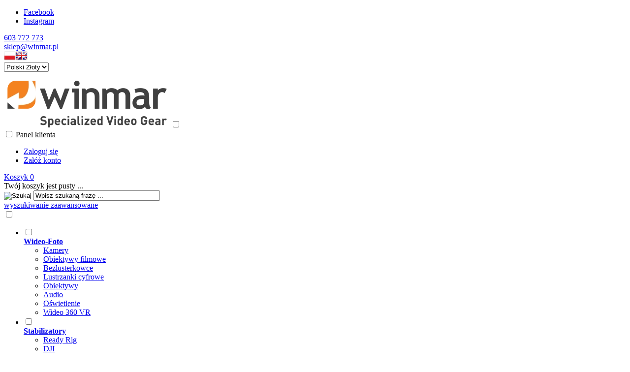

--- FILE ---
content_type: text/html; charset=utf-8
request_url: https://winmar.pl/akumulatory-c-1355_774.html
body_size: 19675
content:
<!DOCTYPE HTML>
<html lang="pl">
<head>
    <meta charset="utf-8" />
    <title>Akcesoria foto wideo - Akumulatory winmar.pl</title>
    <meta name="keywords" content="AKUMULATORY, Akumulatory, akumulatory" />
    <meta name="description" content="AKUMULATORY  Akcesoria foto wideo - Akumulatory." />
    <meta name="robots" content="index,follow" />  
    
    <link rel="preload" href="https://winmar.pl/szablony/standardowy.rwd.v2/font/dm-sans-v6-latin-ext_latin-regular.woff2" as="font" type="font/woff2" crossorigin="anonymous">
    <link rel="preload" href="https://winmar.pl/szablony/standardowy.rwd.v2/font/dm-sans-v6-latin-ext_latin-700.woff2" as="font" type="font/woff2" crossorigin="anonymous">

    <meta name="viewport" content="width=device-width, initial-scale=1.0" />

    

    <base href="https://winmar.pl" />	

    <link rel="stylesheet" type="text/css" href="cache/Cache_CssSzablonPodstrony.css" />
    
    <script src="javascript/jquery.js"></script>
    <script src="javascript/skrypty.php"></script>    

    <script>
window.dataLayer = window.dataLayer || [];
function gtag(){dataLayer.push(arguments);}
gtag('consent', 'default', {
  'ad_storage': 'denied',
  'ad_user_data': 'denied',
  'ad_personalization': 'denied',
  'analytics_storage': 'denied',
  'functionality_storage': 'denied',
  'personalization_storage': 'denied',
  'security_storage': 'denied'
});
</script>

    
    
    
    
    <meta name="google-site-verification" content="wv949MQq289IXpS9KS_DwAEaCbSW7-I8SKsqK8geuTE" />

    
<script async src="https://www.googletagmanager.com/gtag/js?id=G-12161316"></script>
<script>
  window.dataLayer = window.dataLayer || [];
  function gtag(){dataLayer.push(arguments);}
  gtag('js', new Date());
  gtag('config', 'G-12161316');
  gtag('config', '997458686');
</script>

    <script>
!function(f,b,e,v,n,t,s){if(f.fbq)return;n=f.fbq=function(){n.callMethod?
n.callMethod.apply(n,arguments):n.queue.push(arguments)};if(!f._fbq)f._fbq=n;
n.push=n;n.loaded=!0;n.version='2.0';n.queue=[];t=b.createElement(e);t.async=!0;
t.src=v;s=b.getElementsByTagName(e)[0];s.parentNode.insertBefore(t,s)}(window,
document,'script','https://connect.facebook.net/en_US/fbevents.js');
fbq('consent', 'revoke');
fbq('init', '385310609534797');
fbq('track', 'PageView');
</script>

    
    <link rel="canonical" href="https://winmar.pl/akumulatory-c-1355_774.html" />
    <link rel="next" href="https://winmar.pl/akumulatory-c-1355_774.html/s=2" />
    <meta name="facebook-domain-verification" content="nkh5b6ebcm9lzrwyb12b9p6lzxj5zq" />


<script>(function(w,d,s,l,i){w[l]=w[l]||[];w[l].push({'gtm.start':
new Date().getTime(),event:'gtm.js'});var f=d.getElementsByTagName(s)[0],
j=d.createElement(s),dl=l!='dataLayer'?'&l='+l:'';j.async=true;j.src=
'https://www.googletagmanager.com/gtm.js?id='+i+dl;f.parentNode.insertBefore(j,f);
})(window,document,'script','dataLayer','GTM-KZ987LP2');</script>
<style>.TrescPolaFormularza input[type="text"] {
    padding-right: 16px;
padding-top: 16px;
padding-bottom: 16px;
padding-left: 8px;
    border: 1px solid #e6e6e6;
    border-radius: 0px;
    width: 100%;
}

.TrescPolaFormularza textarea {
    padding-right: 16px;
    border: 1px solid #e6e6e6;
    border-radius: 0px;
    width: 100%!important;
}

.TrescPolaFormularza {
border-top: 5px solid #fe7729;
border-left: 1px solid #e6e6e6;
border-right: 1px solid #e6e6e6;
border-bottom: 1px solid #e6e6e6;
-webkit-box-shadow: 0px 18px 20px -20px rgba(66, 68, 90, 0.44);
-moz-box-shadow: 0px 18px 20px -20px rgba(66, 68, 90, 0.44);
box-shadow: 0px 18px 20px -20px rgba(66, 68, 90, 0.44);

margin-top: 24px;
padding: 24px;
background: #ffffff;
}

.TrescPolaFormularza span {
font-size: 16px;
color: #202124;
}

.TrescPolaFormularza label {
font-size: 14px;
color: #202124;
}

.NaglowekZabezpieczenieFormularz {
color: #202124;
}

.przyciskWylaczony {
opacity: 1;
border-radius: 0px;

}</style>
    
    
    
    
    
    
    
    
    
    
    
    
    <style>.Strona{width:90%} </style>
    
</head>

<body style="background:#ffffff">


<div class="CalaStrona">

    
    
    
    <div class="SklepNaglowek">

        <div class="NaglowekTop">
        
            <div class="Strona SzybkieLinki SzybkieLinkiBrak">
        
                
                
            </div>

            <div class="Strona">
            
                            
                    <div class="NaglowekDaneKontaktowe">
                    
                                              
                            <ul class="PortaleSpolecznoscioweIkony"><li class="PortaleFacebook" title="Facebook"><a target="_blank" href="https://www.facebook.com/WinmarFB">Facebook</a></li><li class="PortaleInstagram" title="Instagram"><a target="_blank" href="https://www.instagram.com/winmar.pl/">Instagram</a></li></ul>
                        
                                                
                        
                                                        
                            <div><a class="LinkTelefonNaglowek KolorSvg" rel="nofollow" href="tel:603772773">603 772 773</a></div>
                            
                                                        
                            <div><a class="LinkMailNaglowek KolorSvg" rel="nofollow" href="mailto:sklep@winmar.pl">sklep@winmar.pl</a></div>
                        
                        
                    </div>     

                                
                                
                <div class="NaglowekZmianaJezykaWaluty">
                
                                            
                    <div class="ZmianaJezyka">
            
                        <span class="Flaga" id="Jezyk1"><img  src="images/flagi/poland.png" width="24" height="19" alt="Polski" title="Polski" /></span><span class="Flaga" id="Jezyk2"><img  class="FlagaOff" src="images/flagi/england.png" width="24" height="19" alt="Angielski" title="Angielski" /></span>
                                      
                    </div>
                    
                                        
                                        
                    <div class="ZmianaWaluty">
            
                        <div><select name="waluta" id="WybierzWalute"><option value="1" selected="selected">Polski Złoty</option><option value="2">Euro</option></select></div>
                                      
                    </div>     

                                    
                </div>
                
                                
            </div>

        </div>
        
        <div class="LogoSzukanieIkony">
        
            <div class="Strona">
            
                <a id="LinkLogo" href="https://winmar.pl"><img  src="images/naglowki/naglowek_rwd_v2.webp" width="335" height="113" alt="WINMAR.PL SP. Z O.O" title="WINMAR.PL SP. Z O.O" /></a>

                <input class="SzukajMenuCheckbox CheckboxNawigacja" type="checkbox" id="SzukajMenuCheckbox" />
                        
                <div class="IkonyNawigacja">

                    <div class="MenuNaglowek IkonaNawigacjiMenu" id="IkonaWysuwaniaMenu">
                    
                        <label class="SzukajMenuLabel" for="MenuMobilneCheckbox"> 
                    
                            <span class="IkonaNaglowek">
                            
                                <span class="PozycjaIkonka KolorSvg" title="Menu"></span>

                            </span>

                        </label>
                    
                    </div>
                              
                    <div class="SzukajNaglowek IkonaNawigacjiMenu">

                        <label class="SzukajMenuLabel" for="SzukajMenuCheckbox">                
                    
                            <span class="IkonaNaglowek">
                            
                                <span class="PozycjaIkonka KolorSvg" title="Szukaj"></span>

                            </span>

                        </label>
                    
                    </div>
                    
                                                
                        <div class="LogowanieNaglowek IkonaNawigacjiMenu">
                        
                            <input class="LogowanieMenuCheckbox CheckboxNawigacja" type="checkbox" id="LogowanieMenuCheckbox" />
                        
                            <label class="LogowanieMenuLabel" for="LogowanieMenuCheckbox">
                            
                                <span class="PozycjaIkonka KolorSvg" title="Panel klienta">
                                
                                    <span class="PozycjaStrzalka PozycjaOpisIkony">Panel klienta</span>

                                </span>
                            
                            </label>
                        
                            <ul class="PozycjeLogowanie">
                        
                                <li><a href="https://winmar.pl/logowanie.html" rel="nofollow">Zaloguj się</a></li>
                                <li><a href="https://winmar.pl/rejestracja.html" rel="nofollow">Załóż konto</a></li>
                            
                            </ul>
                            
                        </div>
                            
                     
                    
                                    
                           

                    <div id="Koszyk" class="IkonaNawigacjiMenu">

                        <a class="KoszykNaglowek IkonaNaglowek" href="https://winmar.pl/koszyk.html">
                            
                            <span class="PozycjaIkonka KolorSvg" title="Koszyk">
                            
                                <span class="PozycjaStrzalka PozycjaOpisIkony">Koszyk</span>
                                
                            </span>
                            
                            <span class="PozycjaIlosc">0</span>
                            
                        </a>
                        
                        <div class="KoszykRozwijany">
                        
                            <div class="RozwinietaWersja">
 
            <div class="PustyKoszykSchowek">Twój koszyk jest pusty ...</div>
        
          </div>

                        </div>                      

                    </div>        

                </div>
                    
                <form onsubmit="return sprSzukaj(this,'InSzukaj')" method="post" action="szukaj.html" class="Wyszukiwanie">
                
                    <div class="KontenterWyszukiwania">
                
                        <div class="RamkaSzukania">
                            <input id="ButSzukaj" type="image" src="szablony/standardowy.rwd.v2/obrazki/szablon/lupa_szukaj.svg" alt="Szukaj" />
                            <input id="InSzukaj" type="text" name="szukaj" size="30" value="Wpisz szukaną frazę ..." />
                            <input type="hidden" name="postget" value="tak" />
                            
                            <div class="cl"></div>
                            
                            <div id="Podpowiedzi"></div>
                            
                        </div>

                        <a class="WyszukiwanieZaawansowane KolorSvg" href="https://winmar.pl/wyszukiwanie-zaawansowane.html">wyszukiwanie zaawansowane</a>
                        
                        <div class="cl"></div>
                        
                    </div>
                        
                </form> 
                
            </div>

        </div>

    </div>

    <input class="MenuMobilneCheckbox CheckboxNawigacja" type="checkbox" id="MenuMobilneCheckbox" />
    
    <div class="GorneMenuKontener">

        <div class="GorneMenuTlo">

            <div class="Strona">
            
                <label for="MenuMobilneCheckbox" id="IkonaZwinieciaMenu"></label>
                <label for="MenuMobilneCheckbox" class="TloZwinieciaMenu"></label>

                <div class="GorneMenu">
                
                    <ul class="GlowneGorneMenu"><li class="PozycjaMenuNormalne" data-id="0" id="MenuPozycja-0" aria-haspopup="true"><input type="checkbox" class="CheckboxRozwinGorneMenu" id="PozycjaMenuGornego-0" /><div><a  href="https://winmar.pl/wideo-foto-c-624.html"  class="MenuLinkKategorie PozycjaRozwijanaMenu"><b data-hover="Wideo-Foto">Wideo-Foto</b></a><label for="PozycjaMenuGornego-0" class="IkonaSubMenu"></label></div><ul class="MenuRozwijaneKolumny EfektMenu-1 MenuNormalne MenuDrzewoKategorie" id="OknoMenu-0"><li class="LinkiMenu"><a  href="https://winmar.pl/kamery-c-624_643.html">Kamery</a></li>
<li class="LinkiMenu"><a  href="https://winmar.pl/obiektywy-filmowe-c-624_646.html">Obiektywy filmowe</a></li>
<li class="LinkiMenu"><a  href="https://winmar.pl/bezlusterkowce-c-624_638.html">Bezlusterkowce</a></li>
<li class="LinkiMenu"><a  href="https://winmar.pl/lustrzanki-cyfrowe-c-624_637.html">Lustrzanki cyfrowe</a></li>
<li class="LinkiMenu"><a  href="https://winmar.pl/obiektywy-c-624_641.html">Obiektywy</a></li>
<li class="LinkiMenu"><a  href="https://winmar.pl/audio-c-624_628.html">Audio</a></li>
<li class="LinkiMenu"><a  href="https://winmar.pl/oswietlenie-c-624_627.html">Oświetlenie</a></li>
<li class="LinkiMenu"><a  href="https://winmar.pl/wideo-360-vr-c-624_763.html">Wideo 360 VR</a></li>
</ul></li><li class="PozycjaMenuNormalne" data-id="1" id="MenuPozycja-1" aria-haspopup="true"><input type="checkbox" class="CheckboxRozwinGorneMenu" id="PozycjaMenuGornego-1" /><div><a  href="https://winmar.pl/stabilizatory-c-626.html"  class="MenuLinkKategorie PozycjaRozwijanaMenu"><b data-hover="Stabilizatory">Stabilizatory</b></a><label for="PozycjaMenuGornego-1" class="IkonaSubMenu"></label></div><ul class="MenuRozwijaneKolumny EfektMenu-1 MenuNormalne MenuDrzewoKategorie" id="OknoMenu-1"><li class="LinkiMenu"><a  href="https://winmar.pl/ready-rig-c-626_660.html">Ready Rig</a></li>
<li class="LinkiMenu"><a  href="https://winmar.pl/dji-c-626_648.html">DJI</a></li>
<li class="LinkiMenu"><a  href="https://winmar.pl/easyrig-c-626_652.html">Easyrig</a></li>
<li class="LinkiMenu"><a  href="https://winmar.pl/movmax-c-626_1311.html">Movmax</a></li>
<li class="LinkiMenu"><a  href="https://winmar.pl/tango-roller-prosup-c-626_1315.html">Tango Roller - Prosup</a></li>
</ul></li><li class="PozycjaMenuNormalne" data-id="2" id="MenuPozycja-2" aria-haspopup="true"><input type="checkbox" class="CheckboxRozwinGorneMenu" id="PozycjaMenuGornego-2" /><div><a  href="https://winmar.pl/streaming-c-776.html"  class="MenuLinkKategorie PozycjaRozwijanaMenu"><b data-hover="Streaming">Streaming</b></a><label for="PozycjaMenuGornego-2" class="IkonaSubMenu"></label></div><ul class="MenuRozwijaneKolumny EfektMenu-1 MenuNormalne MenuDrzewoKategorie" id="OknoMenu-2"><li class="LinkiMenu"><a  href="https://winmar.pl/konwertery-video-i-audio-c-776_1346.html">Konwertery Video i Audio</a></li>
<li class="LinkiMenu"><a  href="https://winmar.pl/urzadzenia-nadawcze-enkodery-c-776_1342.html">Urządzenia nadawcze / Enkodery</a></li>
<li class="LinkiMenu"><a  href="https://winmar.pl/miksery-wideo-c-776_645.html">Miksery wideo</a></li>
<li class="LinkiMenu"><a  href="https://winmar.pl/grabbery-c-776_1249.html">Grabbery</a></li>
</ul></li><li class="PozycjaMenuSzerokie" data-id="3" id="MenuPozycja-3" aria-haspopup="true"><input type="checkbox" class="CheckboxRozwinGorneMenu" id="PozycjaMenuGornego-3" /><div><a  href="https://winmar.pl/akcesoria-c-1355.html"  class="MenuLinkKategorie PozycjaRozwijanaMenu"><b data-hover="Akcesoria">Akcesoria</b></a><label for="PozycjaMenuGornego-3" class="IkonaSubMenu"></label></div><ul class="MenuRozwijaneKolumny EfektMenu-1  MenuSzerokie MenuSzerokie-5 GrafikiNadPodLinkami GrafikiPodLinkami MenuDrzewoKategorie" id="OknoMenu-3"><li class="LinkiMenu"><a  href="https://winmar.pl/9solutions-akcesoria-montazowe-c-1355_977.html">9.Solutions - Akcesoria montażowe</a></li>
<li class="LinkiMenu"><a  href="https://winmar.pl/akcesoria-do-rigow-c-1355_790.html">Akcesoria do rigów</a></li>
<li class="LinkiMenu"><a  href="https://winmar.pl/akcesoria-zasilanie-c-1355_794.html">Akcesoria Zasilanie</a></li>
<li class="LinkiMenu"><a  href="https://winmar.pl/akumulatory-c-1355_774.html">Akumulatory</a></li>
<li class="LinkiMenu"><a  href="https://winmar.pl/filmcart-wozki-asystenckie-c-1355_1217.html">Filmcart - wózki asystenckie</a></li>
<li class="LinkiMenu"><a  href="https://winmar.pl/filtry-czworokatne-c-1355_765.html">Filtry czworokątne</a></li>
<li class="LinkiMenu"><a  href="https://winmar.pl/follow-focus-c-1355_780.html">Follow Focus</a></li>
<li class="LinkiMenu"><a  href="https://winmar.pl/freefly-systems-c-1355_990.html">Freefly Systems</a></li>
<li class="LinkiMenu"><a  href="https://winmar.pl/glowice-do-statywow-c-1355_791.html">Głowice do statywów</a></li>
<li class="LinkiMenu"><a  href="https://winmar.pl/klatki-c-1355_784.html">Klatki</a></li>
<li class="LinkiMenu"><a  href="https://winmar.pl/mattebox-c-1355_782.html">Mattebox</a></li>
<li class="LinkiMenu"><a  href="https://winmar.pl/module-8-c-1355_1366.html">Module 8</a></li>
<li class="LinkiMenu"><a  href="https://winmar.pl/monitory-podgladowe-c-1355_789.html">Monitory Podglądowe</a></li>
<li class="LinkiMenu"><a  href="https://winmar.pl/pozostale-akcesoria-c-1355_899.html">Pozostałe akcesoria</a></li>
<li class="LinkiMenu"><a  href="https://winmar.pl/promptery-c-1355_778.html">Promptery</a></li>
<li class="LinkiMenu"><a  href="https://winmar.pl/przewody-wideo-c-1355_797.html">Przewody wideo</a></li>
<li class="LinkiMenu"><a  href="https://winmar.pl/rekordery-wideo-c-1355_767.html">Rekordery Wideo</a></li>
<li class="LinkiMenu"><a  href="https://winmar.pl/rigi-c-1355_787.html">Rigi</a></li>
<li class="LinkiMenu"><a  href="https://winmar.pl/statywy-c-1355_770.html">Statywy</a></li>
<li class="LinkiMenu"><a  href="https://winmar.pl/torby-c-1355_771.html">Torby</a></li>
<li class="LinkiMenu"><a  href="https://winmar.pl/video-foto-mobile-c-1355_1364.html">Video-Foto Mobile</a></li>
<li class="LinkiMenu"><a  href="https://winmar.pl/ladowarki-c-1355_775.html">Ładowarki</a></li>
<li class="LinkiMenu"><a  href="https://winmar.pl/pro-stuff-c-1355_1328.html">PRO STUFF</a></li>
</ul></li><li class="PozycjaMenuNormalne" data-id="4" id="MenuPozycja-4" aria-haspopup="true"><input type="checkbox" class="CheckboxRozwinGorneMenu" id="PozycjaMenuGornego-4" /><div><a  href="https://winmar.pl/inne-c-1354.html"  class="MenuLinkKategorie PozycjaRozwijanaMenu"><b data-hover="Inne">Inne</b></a><label for="PozycjaMenuGornego-4" class="IkonaSubMenu"></label></div><ul class="MenuRozwijaneKolumny EfektMenu-1 MenuNormalne MenuDrzewoKategorie" id="OknoMenu-4"><li class="LinkiMenu"><a  href="https://winmar.pl/chromalight-c-1354_1367.html">ChromaLight</a></li>
<li class="LinkiMenu"><a  href="https://winmar.pl/drony-c-1354_636.html">Drony</a></li>
<li class="LinkiMenu"><a  href="https://winmar.pl/transmisja-bezprzewodowa-c-1354_779.html">Transmisja bezprzewodowa</a></li>
<li class="LinkiMenu"><a  href="https://winmar.pl/stacje-zasilajace-i-agregaty-c-1354_1317.html">Stacje Zasilające I Agregaty</a></li>
</ul></li><li class="PozycjaMenuNormalne" data-id="5" id="MenuPozycja-5" aria-haspopup="true"><input type="checkbox" class="CheckboxRozwinGorneMenu" id="PozycjaMenuGornego-5" /><div><a  href="https://winmar.pl/freefly-systems-c-666.html"  class="MenuLinkKategorie PozycjaRozwijanaMenu"><b data-hover="Freefly Systems">Freefly Systems</b></a><label for="PozycjaMenuGornego-5" class="IkonaSubMenu"></label></div><ul class="MenuRozwijaneKolumny EfektMenu-1 MenuNormalne MenuDrzewoKategorie" id="OknoMenu-5"><li class="LinkiMenu"><a  href="https://winmar.pl/freefly-ember-c-666_1336.html">Freefly Ember</a></li>
<li class="LinkiMenu"><a  href="https://winmar.pl/freefly-wave-c-666_1304.html">Freefly Wave</a></li>
<li class="LinkiMenu"><a  href="https://winmar.pl/freefly-movi-pro-c-666_1299.html">Freefly Movi Pro</a></li>
<li class="LinkiMenu"><a  href="https://winmar.pl/freefly-movi-xl-c-666_1300.html">Freefly Movi XL</a></li>
<li class="LinkiMenu"><a  href="https://winmar.pl/freefly-alta-x-c-666_1302.html">Freefly Alta X</a></li>
<li class="LinkiMenu"><a  href="https://winmar.pl/freefly-carbon-c-666_1305.html">Freefly Carbon</a></li>
<li class="LinkiMenu"><a  href="https://winmar.pl/freefly-astro-c-666_1303.html">Freefly Astro</a></li>
<li class="LinkiMenu"><a  href="https://winmar.pl/freefly-movi-wheels-c-666_1326.html">Freefly Movi Wheels</a></li>
</ul></li><li class="PozycjaMenuNormalne" data-id="6" id="MenuPozycja-6" aria-haspopup="true"><input type="checkbox" class="CheckboxRozwinGorneMenu" id="PozycjaMenuGornego-6" /><div><a  href="https://winmar.pl/motocrane-c-1237.html"  class="MenuLinkKategorie PozycjaRozwijanaMenu"><b data-hover="MotoCrane">MotoCrane</b></a><label for="PozycjaMenuGornego-6" class="IkonaSubMenu"></label></div><ul class="MenuRozwijaneKolumny EfektMenu-1 MenuNormalne MenuDrzewoKategorie" id="OknoMenu-6"><li class="LinkiMenu"><a  href="https://winmar.pl/titan-c-1237_1368.html">TITAN</a></li>
<li class="LinkiMenu"><a  href="https://winmar.pl/titan-lt-c-1237_1373.html">TITAN LT</a></li>
<li class="LinkiMenu"><a  href="https://winmar.pl/ultra-c-1237_1322.html">Ultra</a></li>
<li class="LinkiMenu"><a  href="https://winmar.pl/hyper-c-1237_1323.html">Hyper</a></li>
<li class="LinkiMenu"><a  href="https://winmar.pl/radical-c-1237_1321.html">Radical</a></li>
<li class="LinkiMenu"><a  href="https://winmar.pl/revolt-c-1237_1351.html">Revolt</a></li>
<li class="LinkiMenu"><a  href="https://winmar.pl/akcesoria-montazowe-c-1237_1324.html">Akcesoria Montażowe</a></li>
</ul></li><li class="PozycjaMenuNormalne" data-id="7" id="MenuPozycja-7" aria-haspopup="true"><input type="checkbox" class="CheckboxRozwinGorneMenu" id="PozycjaMenuGornego-7" /><div><a  href="https://winmar.pl/flowcine-c-994.html"  class="MenuLinkKategorie PozycjaRozwijanaMenu"><b data-hover="Flowcine">Flowcine</b></a><label for="PozycjaMenuGornego-7" class="IkonaSubMenu"></label></div><ul class="MenuRozwijaneKolumny EfektMenu-1 MenuNormalne MenuDrzewoKategorie" id="OknoMenu-7"><li class="LinkiMenu"><a  href="https://winmar.pl/black-c-994_1339.html">Black</a></li>
<li class="LinkiMenu"><a  href="https://winmar.pl/black-accessories-c-994_1340.html">Black Accessories</a></li>
<li class="LinkiMenu"><a  href="https://winmar.pl/xarm-neo-c-994_1374.html">xARM Neo</a></li>
<li class="LinkiMenu"><a  href="https://winmar.pl/xline-c-994_1337.html">xLINE</a></li>
<li class="LinkiMenu"><a  href="https://winmar.pl/xline-accessories-c-994_1341.html">xLine Accessories</a></li>
</ul></li><li class="PozycjaMenuNormalne" data-id="8" id="MenuPozycja-8" aria-haspopup="true"><input type="checkbox" class="CheckboxRozwinGorneMenu" id="PozycjaMenuGornego-8" /><div><a  href="https://winmar.pl/komis-c-633.html"  class="MenuLinkKategorie"><b data-hover="Komis">Komis</b></a><label for="PozycjaMenuGornego-8" class="IkonaSubMenu"></label></div></li><li class="PozycjaMenuNormalne" data-id="9" id="MenuPozycja-9" aria-haspopup="true"><input type="checkbox" class="CheckboxRozwinGorneMenu" id="PozycjaMenuGornego-9" /><div><a  href="https://winmar.pl/wypozyczalnia-c-635.html"  class="MenuLinkKategorie PozycjaRozwijanaMenu"><b data-hover="Wypożyczalnia">Wypożyczalnia</b></a><label for="PozycjaMenuGornego-9" class="IkonaSubMenu"></label></div><ul class="MenuRozwijaneKolumny EfektMenu-1 MenuNormalne MenuDrzewoKategorie" id="OknoMenu-9"><li class="LinkiMenu"><a  href="https://winmar.pl/kamery-c-635_1262.html">Kamery</a></li>
<li class="LinkiMenu"><a  href="https://winmar.pl/obiektywy-c-635_1264.html">Obiektywy</a></li>
<li class="LinkiMenu"><a  href="https://winmar.pl/stabilizacja-c-635_1268.html">Stabilizacja</a></li>
<li class="LinkiMenu"><a  href="https://winmar.pl/grip-c-635_1269.html">Grip</a></li>
<li class="LinkiMenu"><a  href="https://winmar.pl/plan-zdjeciowy-c-635_1270.html">Plan Zdjęciowy</a></li>
<li class="LinkiMenu"><a  href="https://winmar.pl/oswietlenie-c-635_1271.html">Oświetlenie</a></li>
<li class="LinkiMenu"><a  href="https://winmar.pl/dzwiek-c-635_1272.html">Dźwięk</a></li>
</ul></li></ul>
                    
                </div>
                
            </div>
            
        </div>
        
    </div>
            
    

    <div class="Strona">

        
        <div id="Nawigacja" itemscope itemtype="http://schema.org/BreadcrumbList">
        
            <span itemprop="itemListElement" itemscope itemtype="http://schema.org/ListItem"><a href="https://winmar.pl" class="NawigacjaLink" itemprop="item"><span itemprop="name">Strona główna</span></a><meta itemprop="position" content="1" /></span><span class="Nawigacja"> » </span><span itemprop="itemListElement" itemscope itemtype="http://schema.org/ListItem"><a href="https://winmar.pl/akcesoria-c-1355.html" class="NawigacjaLink" itemprop="item"><span itemprop="name">Akcesoria</span></a><meta itemprop="position" content="2" /></span><span class="Nawigacja"> » </span><span class="Nawigacja">Akumulatory</span>
            
        </div>

                
    </div>    

    

    <div class="cl"></div>

    
        <div class="Strona">
        
    
        <div class="KolumnyKontener">

                                
            
            <div id="SrodekKolumna">
            
                

                

<h1 class="StrNaglowek">
    <span>Akumulatory</span>  
</h1>






<section class="StrTresc">

    <div class="Listing">
    
        
        
        <div class="OpisListing" >
                        
            
            
            <div class="OpisListingGorny OpisListingGornyBezZdjecia"><div class="FormatEdytor"><span style="font-size:16px;">Nie ma dziś sprzętu filmowo – fotograficznego, który obyłby się bez źródła zasilania elektrycznego. Nawet topowe aparaty analogowe musiały z niej korzystać (dla pomiarów światłomierza chociażby), ale dziś analogowy sprzęt jest objęty ochroną gatunkową jako relikt. Obecnie nie da się tworzyć, kreować, używać i planować kadru, filmu, obrazu i przekazu bez odpowiedniego źródła zasilania. Zwłaszcza poza klasycznym planem studyjnym, gdzie zawsze jest jakaś możliwość podłączenia się, każda ewentualność gdy wychodzimy poza takie sterylne środowisko – a to w naszym wypadku przytłaczająca większość przypadków – wymaga zaopatrzenia się w odpowiednie ogniwa celem zasilania kamer, lamp, monitorów, dronów i układów bezprzewodowych. Na całe szczęście arsenał baterii jest ogromny z jednej strony, a z drugiej – ich pojemność nieustannie wzrasta. Jednocześnie wydłuża się ich cykl ładowań, na rynku można bezproblemowo dostać równie mocne zamienniki a podczas używania tracą one mniej energii niż urządzenia jeszcze sprzed dekady. Dlatego też mamy w ofercie szeroką gamę znakomitych akumulatorów dla każdego liczącego się producenta filmowego i fotograficznego sprzętu tak, by nigdy Wam jej nie zbrakło.</span><div style="clear:both"></div></div></div>
            
            <br />
            
        </div>
        
        <div class="cl"></div>
        
        
        
        <div class="Podkategorie" >
        
                        
            <input class="MenuMobilnePodkategorieCheckbox" type="checkbox" id="MenuMobilnePodkategorieCheckbox" style="display:none" />
        
            <label class="PodkategorieMobile" for="MenuMobilnePodkategorieCheckbox" style="display:block">
            
                <span class="PodkategorieRozwin">Podkategorie</span>
                
            </label>
            
                    
            <div class="PodkategoreLista PodkategorieWylaczone">
            
                <strong>Podkategorie</strong><ul  class="KategoriaZdjecie OknaRwd Kol-3"><li class="OknoRwd"><h2 class="PodkategoriaZdjecia"><a href="https://winmar.pl/do-canon-c-1355_774_943.html"><span class="NazwaPodkategoria"></span><br /><span class="NazwaPodkategoria">Do Canon</span></a></h2></li><li class="OknoRwd"><h2 class="PodkategoriaZdjecia"><a href="https://winmar.pl/do-jvc-c-1355_774_944.html"><span class="NazwaPodkategoria"></span><br /><span class="NazwaPodkategoria">Do JVC</span></a></h2></li><li class="OknoRwd"><h2 class="PodkategoriaZdjecia"><a href="https://winmar.pl/do-nikon-c-1355_774_1274.html"><span class="NazwaPodkategoria"></span><br /><span class="NazwaPodkategoria">Do Nikon</span></a></h2></li><li class="OknoRwd"><h2 class="PodkategoriaZdjecia"><a href="https://winmar.pl/do-olympus-c-1355_774_1277.html"><span class="NazwaPodkategoria"></span><br /><span class="NazwaPodkategoria">Do Olympus</span></a></h2></li><li class="OknoRwd"><h2 class="PodkategoriaZdjecia"><a href="https://winmar.pl/do-panasonic-c-1355_774_945.html"><span class="NazwaPodkategoria"></span><br /><span class="NazwaPodkategoria">Do Panasonic</span></a></h2></li><li class="OknoRwd"><h2 class="PodkategoriaZdjecia"><a href="https://winmar.pl/do-sony-c-1355_774_946.html"><span class="NazwaPodkategoria"></span><br /><span class="NazwaPodkategoria">Do Sony</span></a></h2></li><li class="OknoRwd"><h2 class="PodkategoriaZdjecia"><a href="https://winmar.pl/v-mount-c-1355_774_950.html"><span class="NazwaPodkategoria"></span><br /><span class="NazwaPodkategoria">V-mount</span></a></h2></li></ul>
                
            </div>

        </div>

        <div class="cl"></div>

        <nav class="ListingNawigacja ListingNawigacjaGora LiniaCala">
        
            
        
            <div class="IndexStron">
            
                <b>Strona</b> <a class="Aktywna" href="https://winmar.pl/akumulatory-c-1355_774.html">1</a><a href="https://winmar.pl/akumulatory-c-1355_774.html/s=2">2</a>
                
                <span>ogółem produktów: 64</span>
            
            </div>
            
                        
            
        
            <div class="SposobWyswietlania">
            
                <form id="sposobwyswietlania" class="cmxform" action="/akumulatory-c-1355_774.html" method="post">
                
                    <div>
                        <input type="hidden" name="wyswietlanie" id="wyswietlanie" value="" />
                        <span class="Tak" title="W formie okien" onclick="lista(1)"></span>
                        <span  title="W formie wierszy z miniaturkami i opisem" onclick="lista(2)"></span>
                        <span  title="W formie skróconej bez zdjęć" onclick="lista(3)"></span>
                    </div>
                    
                </form>
                
            </div>
            
                        
            <div class="cl"></div>
            
                        
            
            
            <div class="Sortowanie">

                <form id="sposobsortowania" class="cmxform" action="/akumulatory-c-1355_774.html" method="post">
                
                    <b>Wyświetlaj wg</b>
                
                    <select name="sortowanie" id="sortowanie">
                        <option value="1" >domyślnie malejąco</option>
                        <option value="2" selected="selected">domyślnie rosnąco</option>                                                              
                        <option value="4" >ceny od najniższej</option>
                        <option value="3" >ceny od najwyższej</option>
                        <option value="6" >nazwy A-Z</option>
                        <option value="5" >nazwy Z-A</option></select>
                
                </form>
            
            </div>
            
            
                        
            
            
            <div class="IloscProdStronie">
            
                <form id="iloscprodstrony" class="cmxform" action="/akumulatory-c-1355_774.html" method="post">
                
                    <div>
                        <input type="hidden" name="ilosc_na_stronie" id="ilosc_na_stronie" value="" />
                        <b>Wyników na stronie:</b>
                        <span class="Tak" onclick="str_prod(50)">50</span>
                        <span  onclick="str_prod(100)">100</span>
                        <span  onclick="str_prod(150)">150</span>
                    </div>
                    
                </form>
                
            </div>
            
                        
            <div class="cl"></div>
        
        </nav>
        
                
        

        <div class="ListingFiltry LiniaCala">
        
                    
            <input class="FiltryMobilneCheckbox" type="checkbox" id="FiltryMobilneCheckbox" />
        
            <label class="FiltryMobile" for="FiltryMobilneCheckbox">
            
                <span class="FiltryRozwin">Dodatkowe opcje przeglądania</span>
                
            </label>        
            
                        
            <div class="UzyteTagi" style="display:none">
            
                <strong>Wybrane opcje przeglądania</strong>
            
                
                
            </div>
                 
            <div class="FiltryKontenter">
            
                <div class="FiltryTlo">
                
                    <label for="FiltryMobilneCheckbox" id="IkonaZwinieciaFiltry" style="display:none"></label>
                    <label for="FiltryMobilneCheckbox" class="TloZwinieciaFiltry" style="display:none"></label>
            
                    <form id="filtr" action="/akumulatory-c-1355_774.html" method="post" class="cmxform FormularzFiltry">
                    
                        <div class="Lf">
                            
                            <input type="hidden" name="postget" value="tak" />                
                            <strong class="TytulFiltry">Dodatkowe opcje przeglądania</strong>
                        </div>
                        
                        <div class="cl"></div>

                        <div class="PozycjeFiltryListing">
                    
                            <div class="ZakresCen">
                                <b>Zakres cen od</b> <input type="text" size="4" value="" class="ulamek" name="ceno" /> do <input type="text" size="4" value="" class="ulamek" name="cend" />
                            </div>           

                                            
                        
                            <div class="Multi FiltryProducent"><span><b>Producent</b></span><ul class="Wybor"><li><input type="checkbox" id="filtr_producent_1277" name="producent[1277]"  /> <label id="label_filtr_producent_1277" for="filtr_producent_1277"><a data-id="filtr_producent_1277">Dynacore</a></label></li><li><input type="checkbox" id="filtr_producent_1469" name="producent[1469]"  /> <label id="label_filtr_producent_1469" for="filtr_producent_1469"><a data-id="filtr_producent_1469">JUPIO</a></label></li><li><input type="checkbox" id="filtr_producent_2" name="producent[2]"  /> <label id="label_filtr_producent_2" for="filtr_producent_2"><a data-id="filtr_producent_2">Newell</a></label></li><li><input type="checkbox" id="filtr_producent_1475" name="producent[1475]"  /> <label id="label_filtr_producent_1475" for="filtr_producent_1475"><a data-id="filtr_producent_1475">patona</a></label></li><li><input type="checkbox" id="filtr_producent_444" name="producent[444]"  /> <label id="label_filtr_producent_444" for="filtr_producent_444"><a data-id="filtr_producent_444">Swit</a></label></li></ul></div>
                            
                            <div class="Multi FiltryNowosci"><span><b>Tylko nowości</b></span><ul class="Wybor"><li><input type="checkbox" name="nowosci" id="filtr_nowosci" value="tak"  /> <label id="label_filtr_nowosci" for="filtr_nowosci"><a data-id="filtr_nowosci">tak</a></label></li></ul></div>
                            
                            
                            
                            
                            
                            
                            
                            
                            
                            

                            <div class="cl"></div> 

                        </div>
                                                
                        <div class="Rg ZastosujUsunFiltry">
                            
                            <input type="submit" class="przycisk" value="Wyświetl produkty" />
                        </div> 

                        <div class="cl"></div>
                        
                    </form>
                    
                </div>
                
            </div>

        </div>
        
                
        
        
        <div id="Porownywanie" style="display:none">
        
            <div class="Lf">
                <strong>Produkty dodane do porównania</strong>
            </div>
            
            <div class="Rg" id="przyciskPorownywania" style="display:none">
                <span id="oknoPorownywarki" class="przycisk oknoAjax">Porównaj wybrane produkty</span>
            </div> 

            <div class="cl"></div>        

            <div id="ListaProduktowPorownanie">
            
                
            
            </div>
            
        </div>
        
        

        <div class="OknaRwd Kol-4 KolMobile-1 ListingOknaKontener"><div id="prd-93-107586" class="Okno OknoRwd"><div class="AnimacjaZobacz ElementListingRamka"><div class="Zobacz"><strong><a href="https://winmar.pl/swit-s-8d98-70wh-akumulator-do-panasonic-odpowiednik-vw-vbd58-p-107586.html" title="SWIT S-8D98 70Wh - akumulator do Panasonic / odpowiednik VW-VBD58">zobacz szczegóły</a></strong></div><div class="Foto"><a class="Zoom" href="https://winmar.pl/swit-s-8d98-70wh-akumulator-do-panasonic-odpowiednik-vw-vbd58-p-107586.html"><img data-src-original="images/mini/250px_SWIT_S-8D98_001.jpg" width="250" height="250" src="images/loader.gif" id="fot_75221_107586" class="Zdjecie Reload" alt="SWIT S-8D98 70Wh - akumulator do Panasonic / odpowiednik VW-VBD58" title="SWIT S-8D98 70Wh - akumulator do Panasonic / odpowiednik VW-VBD58" /></a></div><div class="ProdCena"><h3><a href="https://winmar.pl/swit-s-8d98-70wh-akumulator-do-panasonic-odpowiednik-vw-vbd58-p-107586.html" title="SWIT S-8D98 70Wh - akumulator do Panasonic / odpowiednik VW-VBD58">SWIT S-8D98 70Wh - akumulator do Panasonic / odpowiednik VW-VBD58</a></h3><div class="ProduktCena"><span class="Cena"><em class="Brutto">839,00 zł <small>brutto</small></em><em class="Netto">682,11 zł <small>netto</small></em></span></div></div><div class="ZakupKontener"><div class="Zakup"><input type="number" id="ilosc_75221_107586" value="1" class="InputIlosc" lang="en_EN" pattern="[0-9]+([\.][0-9]+)?" step="1" min="1" onchange="SprIlosc(this,0,1,'75221_107586','0')" name="ilosc" /><em>szt.</em> <span class="DoKoszyka ToolTip" onclick="return DoKoszyka('75221_107586','dodaj',0,1)" title="Dodaj do koszyka SWIT S-8D98 70Wh - akumulator do Panasonic / odpowiednik VW-VBD58">Do koszyka</span></div></div></div></div><div id="prd-481-140751" class="Okno OknoRwd"><div class="AnimacjaZobacz ElementListingRamka"><div class="Zobacz"><strong><a href="https://winmar.pl/dynacore-ds-u77b-akumulator-li-ion-77wh-typu-sony-bp-u-z-d-tap-i-usb-p-140751.html" title="Dynacore DS-U77B - akumulator Li-ion 77Wh typu Sony BP-U z D-tap i USB">zobacz szczegóły</a></strong></div><div class="Foto"><a class="Zoom" href="https://winmar.pl/dynacore-ds-u77b-akumulator-li-ion-77wh-typu-sony-bp-u-z-d-tap-i-usb-p-140751.html"><img data-src-original="images/p/1/4/0/mini/250px_1409718.jpg" width="250" height="250" src="images/loader.gif" id="fot_14475_140751" class="Zdjecie Reload" alt="Dynacore DS-U77B - akumulator Li-ion 77Wh typu Sony BP-U z D-tap i USB-1409718" title="Dynacore DS-U77B - akumulator Li-ion 77Wh typu Sony BP-U z D-tap i USB-1409718" /></a></div><div class="ProdCena"><h3><a href="https://winmar.pl/dynacore-ds-u77b-akumulator-li-ion-77wh-typu-sony-bp-u-z-d-tap-i-usb-p-140751.html" title="Dynacore DS-U77B - akumulator Li-ion 77Wh typu Sony BP-U z D-tap i USB">Dynacore DS-U77B - akumulator Li-ion 77Wh typu Sony BP-U z D-tap i USB</a></h3><div class="ProduktCena"><span class="Cena"><em class="Brutto">754,00 zł <small>brutto</small></em><em class="Netto">613,01 zł <small>netto</small></em></span></div></div><div class="ZakupKontener"><div class="Zakup"><input type="number" id="ilosc_14475_140751" value="1" class="InputIlosc" lang="en_EN" pattern="[0-9]+([\.][0-9]+)?" step="1" min="1" onchange="SprIlosc(this,0,1,'14475_140751','0')" name="ilosc" /><em>szt.</em> <span class="DoKoszyka ToolTip" onclick="return DoKoszyka('14475_140751','dodaj',0,1)" title="Dodaj do koszyka Dynacore DS-U77B - akumulator Li-ion 77Wh typu Sony BP-U z D-tap i USB">Do koszyka</span></div></div></div></div><div id="prd-832-173395" class="Okno OknoRwd"><div class="AnimacjaZobacz ElementListingRamka"><div class="Zobacz"><strong><a href="https://winmar.pl/swit-s-4030-powerbox-2-x-24v-dc-out-p-173395.html" title="SWIT LB-SU98 98Wh akumulator typu BP-U - Sony PXW-FS7/FS5, PXW-Z280/190, PMW100/200">zobacz szczegóły</a></strong></div><div class="Foto"><a class="Zoom" href="https://winmar.pl/swit-s-4030-powerbox-2-x-24v-dc-out-p-173395.html"><img data-src-original="images/mini/250px_LB-SU98_1.jpg" width="250" height="250" src="images/loader.gif" id="fot_21791_173395" class="Zdjecie Reload" alt="Swit S-4030 Powerbox 2 x 24V DC Out-1983925" title="Swit S-4030 Powerbox 2 x 24V DC Out-1983925" /></a></div><div class="ProdCena"><h3><a href="https://winmar.pl/swit-s-4030-powerbox-2-x-24v-dc-out-p-173395.html" title="SWIT LB-SU98 98Wh akumulator typu BP-U - Sony PXW-FS7/FS5, PXW-Z280/190, PMW100/200">SWIT LB-SU98 98Wh akumulator typu BP-U - Sony PXW-FS7/FS5, PXW-Z280/190, PMW100/200</a></h3><div class="ProduktCena"><span class="Cena"><em class="Brutto">1 049,00 zł <small>brutto</small></em><em class="Netto">852,85 zł <small>netto</small></em></span></div></div><div class="ZakupKontener"><div class="Zakup"><input type="number" id="ilosc_21791_173395" value="1" class="InputIlosc" lang="en_EN" pattern="[0-9]+([\.][0-9]+)?" step="1" min="1" onchange="SprIlosc(this,0,1,'21791_173395','0')" name="ilosc" /><em>szt.</em> <span class="DoKoszyka ToolTip" onclick="return DoKoszyka('21791_173395','dodaj',0,1)" title="Dodaj do koszyka SWIT LB-SU98 98Wh akumulator typu BP-U - Sony PXW-FS7/FS5, PXW-Z280/190, PMW100/200">Do koszyka</span></div></div></div></div><div id="prd-131-173396" class="Okno OknoRwd"><div class="AnimacjaZobacz ElementListingRamka"><div class="Zobacz"><strong><a href="https://winmar.pl/swit-s-4030-powerbox-2-x-24v-dc-out-p-173396.html" title="SWIT PA-B2L4 kabel D-Tap na Lemo do kamer Canon C300 Mk2 / C200">zobacz szczegóły</a></strong></div><div class="Foto"><a class="Zoom" href="https://winmar.pl/swit-s-4030-powerbox-2-x-24v-dc-out-p-173396.html"><img data-src-original="images/mini/250px_PA-B2L4.png" width="250" height="250" src="images/loader.gif" id="fot_50404_173396" class="Zdjecie Reload" alt="Swit S-4030 Powerbox 2 x 24V DC Out-1983925" title="Swit S-4030 Powerbox 2 x 24V DC Out-1983925" /></a></div><div class="ProdCena"><h3><a href="https://winmar.pl/swit-s-4030-powerbox-2-x-24v-dc-out-p-173396.html" title="SWIT PA-B2L4 kabel D-Tap na Lemo do kamer Canon C300 Mk2 / C200">SWIT PA-B2L4 kabel D-Tap na Lemo do kamer Canon C300 Mk2 / C200</a></h3><div class="ProduktCena"><span class="Cena"><em class="Brutto">340,00 zł <small>brutto</small></em><em class="Netto">276,42 zł <small>netto</small></em></span></div></div><div class="ZakupKontener"><div class="Zakup"><input type="number" id="ilosc_50404_173396" value="1" class="InputIlosc" lang="en_EN" pattern="[0-9]+([\.][0-9]+)?" step="1" min="1" onchange="SprIlosc(this,0,1,'50404_173396','0')" name="ilosc" /><em>szt.</em> <span class="DoKoszyka ToolTip" onclick="return DoKoszyka('50404_173396','dodaj',0,1)" title="Dodaj do koszyka SWIT PA-B2L4 kabel D-Tap na Lemo do kamer Canon C300 Mk2 / C200">Do koszyka</span></div></div></div></div><div id="prd-96-173398" class="Okno OknoRwd"><div class="AnimacjaZobacz ElementListingRamka"><div class="Zobacz"><strong><a href="https://winmar.pl/swit-s-4030-powerbox-2-x-24v-dc-out-p-173398.html" title="SWIT S-8975 akumulator 75Wh/10400 mAh typu Sony NP-F">zobacz szczegóły</a></strong></div><div class="Foto"><a class="Zoom" href="https://winmar.pl/swit-s-4030-powerbox-2-x-24v-dc-out-p-173398.html"><img data-src-original="images/mini/250px_S-8975-6.jpg" width="250" height="250" src="images/loader.gif" id="fot_92132_173398" class="Zdjecie Reload" alt="Swit S-4030 Powerbox 2 x 24V DC Out-1983925" title="Swit S-4030 Powerbox 2 x 24V DC Out-1983925" /></a></div><div class="ProdCena"><h3><a href="https://winmar.pl/swit-s-4030-powerbox-2-x-24v-dc-out-p-173398.html" title="SWIT S-8975 akumulator 75Wh/10400 mAh typu Sony NP-F">SWIT S-8975 akumulator 75Wh/10400 mAh typu Sony NP-F</a></h3><div class="ProduktCena"><span class="Cena"><em class="Brutto">688,00 zł <small>brutto</small></em><em class="Netto">559,35 zł <small>netto</small></em></span></div></div><div class="ZakupKontener"><div class="Zakup"><input type="number" id="ilosc_92132_173398" value="1" class="InputIlosc" lang="en_EN" pattern="[0-9]+([\.][0-9]+)?" step="1" min="1" onchange="SprIlosc(this,0,1,'92132_173398','0')" name="ilosc" /><em>szt.</em> <span class="DoKoszyka ToolTip" onclick="return DoKoszyka('92132_173398','dodaj',0,1)" title="Dodaj do koszyka SWIT S-8975 akumulator 75Wh/10400 mAh typu Sony NP-F">Do koszyka</span></div></div></div></div><div id="prd-926-158326" class="Okno OknoRwd"><div class="AnimacjaZobacz ElementListingRamka"><div class="Zobacz"><strong><a href="https://winmar.pl/swit-s-8082s-95wh-akumulator-v-lock-standardowy-kompaktowa-obudowa-p-158326.html" title="Swit S-8082S 95Wh akumulator V-lock standardowy kompaktowa obudowa">zobacz szczegóły</a></strong></div><div class="Foto"><a class="Zoom" href="https://winmar.pl/swit-s-8082s-95wh-akumulator-v-lock-standardowy-kompaktowa-obudowa-p-158326.html"><img data-src-original="images/p/1/9/8/mini/250px_1983900.jpg" width="250" height="250" src="images/loader.gif" id="fot_65667_158326" class="Zdjecie Reload" alt="Swit S-8082S 95Wh akumulator V-lock standardowy kompaktowa obudowa-1983900" title="Swit S-8082S 95Wh akumulator V-lock standardowy kompaktowa obudowa-1983900" /></a></div><div class="ProdCena"><h3><a href="https://winmar.pl/swit-s-8082s-95wh-akumulator-v-lock-standardowy-kompaktowa-obudowa-p-158326.html" title="Swit S-8082S 95Wh akumulator V-lock standardowy kompaktowa obudowa">Swit S-8082S 95Wh akumulator V-lock standardowy kompaktowa obudowa</a></h3><div class="ProduktCena"><span class="Cena"><em class="Brutto">1 015,00 zł <small>brutto</small></em><em class="Netto">825,20 zł <small>netto</small></em></span></div></div><div class="ZakupKontener"><div class="Zakup"><input type="number" id="ilosc_65667_158326" value="1" class="InputIlosc" lang="en_EN" pattern="[0-9]+([\.][0-9]+)?" step="1" min="1" onchange="SprIlosc(this,0,1,'65667_158326','0')" name="ilosc" /><em>szt.</em> <span class="DoKoszyka ToolTip" onclick="return DoKoszyka('65667_158326','dodaj',0,1)" title="Dodaj do koszyka Swit S-8082S 95Wh akumulator V-lock standardowy kompaktowa obudowa">Do koszyka</span></div></div></div></div><div id="prd-420-173413" class="Okno OknoRwd"><div class="AnimacjaZobacz ElementListingRamka"><div class="Zobacz"><strong><a href="https://winmar.pl/swit-s-8i75-akumulator-do-jvc-60wh-odpowiednik-ssl-jvc75-p-173413.html" title="Swit S-8I75 akumulator do JVC, 60Wh, odpowiednik SSL-JVC75">zobacz szczegóły</a></strong></div><div class="Foto"><a class="Zoom" href="https://winmar.pl/swit-s-8i75-akumulator-do-jvc-60wh-odpowiednik-ssl-jvc75-p-173413.html"><img data-src-original="images/mini/250px_S-8I75-11.jpg" width="250" height="250" src="images/loader.gif" id="fot_77363_173413" class="Zdjecie Reload" alt="Swit S-8I75 akumulator do JVC, 60Wh, odpowiednik SSL-JVC75-1983917" title="Swit S-8I75 akumulator do JVC, 60Wh, odpowiednik SSL-JVC75-1983917" /></a></div><div class="ProdCena"><h3><a href="https://winmar.pl/swit-s-8i75-akumulator-do-jvc-60wh-odpowiednik-ssl-jvc75-p-173413.html" title="Swit S-8I75 akumulator do JVC, 60Wh, odpowiednik SSL-JVC75">Swit S-8I75 akumulator do JVC, 60Wh, odpowiednik SSL-JVC75</a></h3><div class="ProduktCena"><span class="Cena"><em class="Brutto">750,00 zł <small>brutto</small></em><em class="Netto">609,76 zł <small>netto</small></em></span></div></div><div class="ZakupKontener"><div class="Zakup"><input type="number" id="ilosc_77363_173413" value="1" class="InputIlosc" lang="en_EN" pattern="[0-9]+([\.][0-9]+)?" step="1" min="1" onchange="SprIlosc(this,0,1,'77363_173413','0')" name="ilosc" /><em>szt.</em> <span class="DoKoszyka ToolTip" onclick="return DoKoszyka('77363_173413','dodaj',0,1)" title="Dodaj do koszyka Swit S-8I75 akumulator do JVC, 60Wh, odpowiednik SSL-JVC75">Do koszyka</span></div></div></div></div><div id="prd-528-173391" class="Okno OknoRwd"><div class="AnimacjaZobacz ElementListingRamka"><div class="Zobacz"><strong><a href="https://winmar.pl/swit-s-8360s-240wh-akumulator-v-lock-szybkoladowalny-upadkoodporny-wodoodporny-wysokoobciazalny-sony-p-173391.html" title="Swit S-8083S 130Wh akumulator V-lock standardowy kompaktowa obudowa">zobacz szczegóły</a></strong></div><div class="Foto"><a class="Zoom" href="https://winmar.pl/swit-s-8360s-240wh-akumulator-v-lock-szybkoladowalny-upadkoodporny-wodoodporny-wysokoobciazalny-sony-p-173391.html"><img data-src-original="images/mini/250px_S-8083S-11.jpg" width="250" height="250" src="images/loader.gif" id="fot_2091_173391" class="Zdjecie Reload" alt="Swit S-8360S 240Wh akumulator V-lock szybkoładowalny upadkoodporny wodoodporny wysokoobciążalny Sony Wizjer Info-1983873" title="Swit S-8360S 240Wh akumulator V-lock szybkoładowalny upadkoodporny wodoodporny wysokoobciążalny Sony Wizjer Info-1983873" /></a></div><div class="ProdCena"><h3><a href="https://winmar.pl/swit-s-8360s-240wh-akumulator-v-lock-szybkoladowalny-upadkoodporny-wodoodporny-wysokoobciazalny-sony-p-173391.html" title="Swit S-8083S 130Wh akumulator V-lock standardowy kompaktowa obudowa">Swit S-8083S 130Wh akumulator V-lock standardowy kompaktowa obudowa</a></h3><div class="ProduktCena"><span class="Cena"><em class="Brutto">1 450,00 zł <small>brutto</small></em><em class="Netto">1 178,86 zł <small>netto</small></em></span></div></div><div class="ZakupKontener"><div class="Zakup"><input type="number" id="ilosc_2091_173391" value="1" class="InputIlosc" lang="en_EN" pattern="[0-9]+([\.][0-9]+)?" step="1" min="1" onchange="SprIlosc(this,0,1,'2091_173391','0')" name="ilosc" /><em>szt.</em> <span class="DoKoszyka ToolTip" onclick="return DoKoszyka('2091_173391','dodaj',0,1)" title="Dodaj do koszyka Swit S-8083S 130Wh akumulator V-lock standardowy kompaktowa obudowa">Do koszyka</span></div></div></div></div><div id="prd-117-173392" class="Okno OknoRwd"><div class="AnimacjaZobacz ElementListingRamka"><div class="Zobacz"><strong><a href="https://winmar.pl/swit-s-8360s-240wh-akumulator-v-lock-szybkoladowalny-upadkoodporny-wodoodporny-wysokoobciazalny-sony-p-173392.html" title="SWIT S-8113S 160Wh akumulator V-lock wysokoobciążalny szybkoładowalny">zobacz szczegóły</a></strong></div><div class="Foto"><a class="Zoom" href="https://winmar.pl/swit-s-8360s-240wh-akumulator-v-lock-szybkoladowalny-upadkoodporny-wodoodporny-wysokoobciazalny-sony-p-173392.html"><img data-src-original="images/mini/250px_S-8113S-1.jpg" width="250" height="250" src="images/loader.gif" id="fot_60952_173392" class="Zdjecie Reload" alt="Swit S-8360S 240Wh akumulator V-lock szybkoładowalny upadkoodporny wodoodporny wysokoobciążalny Sony Wizjer Info-1983873" title="Swit S-8360S 240Wh akumulator V-lock szybkoładowalny upadkoodporny wodoodporny wysokoobciążalny Sony Wizjer Info-1983873" /></a></div><div class="ProdCena"><h3><a href="https://winmar.pl/swit-s-8360s-240wh-akumulator-v-lock-szybkoladowalny-upadkoodporny-wodoodporny-wysokoobciazalny-sony-p-173392.html" title="SWIT S-8113S 160Wh akumulator V-lock wysokoobciążalny szybkoładowalny">SWIT S-8113S 160Wh akumulator V-lock wysokoobciążalny szybkoładowalny</a></h3><div class="ProduktCena"><span class="Cena"><em class="Brutto">1 790,00 zł <small>brutto</small></em><em class="Netto">1 455,28 zł <small>netto</small></em></span></div></div><div class="ZakupKontener"><div class="Zakup"><input type="number" id="ilosc_60952_173392" value="1" class="InputIlosc" lang="en_EN" pattern="[0-9]+([\.][0-9]+)?" step="1" min="1" onchange="SprIlosc(this,0,1,'60952_173392','0')" name="ilosc" /><em>szt.</em> <span class="DoKoszyka ToolTip" onclick="return DoKoszyka('60952_173392','dodaj',0,1)" title="Dodaj do koszyka SWIT S-8113S 160Wh akumulator V-lock wysokoobciążalny szybkoładowalny">Do koszyka</span></div></div></div></div><div id="prd-678-173393" class="Okno OknoRwd"><div class="AnimacjaZobacz ElementListingRamka"><div class="Zobacz"><strong><a href="https://winmar.pl/swit-s-8360s-240wh-akumulator-v-lock-szybkoladowalny-upadkoodporny-wodoodporny-wysokoobciazalny-sony-p-173393.html" title="SWIT S-8183S+ 240Wh akumulator V-lock wysokoobciążalny szybkoładowalny">zobacz szczegóły</a></strong></div><div class="Foto"><a class="Zoom" href="https://winmar.pl/swit-s-8360s-240wh-akumulator-v-lock-szybkoladowalny-upadkoodporny-wodoodporny-wysokoobciazalny-sony-p-173393.html"><img data-src-original="images/mini/250px_S-8113S-1.jpg" width="250" height="250" src="images/loader.gif" id="fot_79169_173393" class="Zdjecie Reload" alt="Swit S-8360S 240Wh akumulator V-lock szybkoładowalny upadkoodporny wodoodporny wysokoobciążalny Sony Wizjer Info-1983873" title="Swit S-8360S 240Wh akumulator V-lock szybkoładowalny upadkoodporny wodoodporny wysokoobciążalny Sony Wizjer Info-1983873" /></a></div><div class="ProdCena"><h3><a href="https://winmar.pl/swit-s-8360s-240wh-akumulator-v-lock-szybkoladowalny-upadkoodporny-wodoodporny-wysokoobciazalny-sony-p-173393.html" title="SWIT S-8183S+ 240Wh akumulator V-lock wysokoobciążalny szybkoładowalny">SWIT S-8183S+ 240Wh akumulator V-lock wysokoobciążalny szybkoładowalny</a></h3><div class="ProduktCena"><span class="Cena"><em class="Brutto">2 800,00 zł <small>brutto</small></em><em class="Netto">2 276,42 zł <small>netto</small></em></span></div></div><div class="ZakupKontener"><div class="Zakup"><input type="number" id="ilosc_79169_173393" value="1" class="InputIlosc" lang="en_EN" pattern="[0-9]+([\.][0-9]+)?" step="1" min="1" onchange="SprIlosc(this,0,1,'79169_173393','0')" name="ilosc" /><em>szt.</em> <span class="DoKoszyka ToolTip" onclick="return DoKoszyka('79169_173393','dodaj',0,1)" title="Dodaj do koszyka SWIT S-8183S+ 240Wh akumulator V-lock wysokoobciążalny szybkoładowalny">Do koszyka</span></div></div></div></div><div id="prd-304-158339" class="Okno OknoRwd"><div class="AnimacjaZobacz ElementListingRamka"><div class="Zobacz"><strong><a href="https://winmar.pl/swit-s-8360s-240wh-akumulator-v-lock-szybkoladowalny-upadkoodporny-wodoodporny-wysokoobciazalny-sony-p-158339.html" title="Swit S-8360S 240Wh akumulator V-lock szybkoładowalny upadkoodporny wodoodporny wysokoobciążalny Sony Wizjer Info">zobacz szczegóły</a></strong></div><div class="Foto"><a class="Zoom" href="https://winmar.pl/swit-s-8360s-240wh-akumulator-v-lock-szybkoladowalny-upadkoodporny-wodoodporny-wysokoobciazalny-sony-p-158339.html"><img data-src-original="images/p/1/9/8/mini/250px_1983873.jpg" width="250" height="250" src="images/loader.gif" id="fot_43346_158339" class="Zdjecie Reload" alt="Swit S-8360S 240Wh akumulator V-lock szybkoładowalny upadkoodporny wodoodporny wysokoobciążalny Sony Wizjer Info-1983873" title="Swit S-8360S 240Wh akumulator V-lock szybkoładowalny upadkoodporny wodoodporny wysokoobciążalny Sony Wizjer Info-1983873" /></a></div><div class="ProdCena"><h3><a href="https://winmar.pl/swit-s-8360s-240wh-akumulator-v-lock-szybkoladowalny-upadkoodporny-wodoodporny-wysokoobciazalny-sony-p-158339.html" title="Swit S-8360S 240Wh akumulator V-lock szybkoładowalny upadkoodporny wodoodporny wysokoobciążalny Sony Wizjer Info">Swit S-8360S 240Wh akumulator V-lock szybkoładowalny upadkoodporny wodoodporny wysokoobciążalny Sony Wizjer Info</a></h3><div class="ProduktCena"><span class="Cena"><em class="Brutto">3 050,00 zł <small>brutto</small></em><em class="Netto">2 479,67 zł <small>netto</small></em></span></div></div><div class="ZakupKontener"><div class="Zakup"><input type="number" id="ilosc_43346_158339" value="1" class="InputIlosc" lang="en_EN" pattern="[0-9]+([\.][0-9]+)?" step="1" min="1" onchange="SprIlosc(this,0,1,'43346_158339','0')" name="ilosc" /><em>szt.</em> <span class="DoKoszyka ToolTip" onclick="return DoKoszyka('43346_158339','dodaj',0,1)" title="Dodaj do koszyka Swit S-8360S 240Wh akumulator V-lock szybkoładowalny upadkoodporny wodoodporny wysokoobciążalny Sony Wizjer Info">Do koszyka</span></div></div></div></div><div id="prd-140-174542" class="Okno OknoRwd"><div class="AnimacjaZobacz ElementListingRamka"><div class="Zobacz"><strong><a href="https://winmar.pl/akumulator-patona-platinum-150wh-v-mountv-lock-lcd-arri-red-p-174542.html" title="AKUMULATOR PATONA PLATINUM 150WH V-MOUNT/V-LOCK LCD ARRI RED">zobacz szczegóły</a></strong></div><div class="Foto"><a class="Zoom" href="https://winmar.pl/akumulator-patona-platinum-150wh-v-mountv-lock-lcd-arri-red-p-174542.html"><img data-src-original="images/mini/250px_1292-21.jpg" width="250" height="250" src="images/loader.gif" id="fot_5314_174542" class="Zdjecie Reload" alt="SWIT S-8PE6 odpowiednik LP-E6-1983848" title="SWIT S-8PE6 odpowiednik LP-E6-1983848" /></a></div><div class="ProdCena"><h3><a href="https://winmar.pl/akumulator-patona-platinum-150wh-v-mountv-lock-lcd-arri-red-p-174542.html" title="AKUMULATOR PATONA PLATINUM 150WH V-MOUNT/V-LOCK LCD ARRI RED">AKUMULATOR PATONA PLATINUM 150WH V-MOUNT/V-LOCK LCD ARRI RED</a></h3><div class="ProduktCena"><span class="Cena"><em class="Brutto">3 499,00 zł <small>brutto</small></em><em class="Netto">2 844,72 zł <small>netto</small></em></span></div></div><div class="ZakupKontener"><div class="Zakup"><input type="number" id="ilosc_5314_174542" value="1" class="InputIlosc" lang="en_EN" pattern="[0-9]+([\.][0-9]+)?" step="1" min="1" onchange="SprIlosc(this,0,1,'5314_174542','0')" name="ilosc" /><em>szt.</em> <span class="DoKoszyka ToolTip" onclick="return DoKoszyka('5314_174542','dodaj',0,1)" title="Dodaj do koszyka AKUMULATOR PATONA PLATINUM 150WH V-MOUNT/V-LOCK LCD ARRI RED">Do koszyka</span></div></div></div></div><div id="prd-300-174543" class="Okno OknoRwd"><div class="AnimacjaZobacz ElementListingRamka"><div class="Zobacz"><strong><a href="https://winmar.pl/akumulator-patona-platinum-293wh-v-mountv-lock-lcd-arri-red-p-174543.html" title="AKUMULATOR PATONA PLATINUM 293WH V-MOUNT/V-LOCK LCD ARRI RED">zobacz szczegóły</a></strong></div><div class="Foto"><a class="Zoom" href="https://winmar.pl/akumulator-patona-platinum-293wh-v-mountv-lock-lcd-arri-red-p-174543.html"><img data-src-original="images/mini/250px_1292-21.jpg" width="250" height="250" src="images/loader.gif" id="fot_88947_174543" class="Zdjecie Reload" alt="SWIT S-8PE6 odpowiednik LP-E6-1983848" title="SWIT S-8PE6 odpowiednik LP-E6-1983848" /></a></div><div class="ProdCena"><h3><a href="https://winmar.pl/akumulator-patona-platinum-293wh-v-mountv-lock-lcd-arri-red-p-174543.html" title="AKUMULATOR PATONA PLATINUM 293WH V-MOUNT/V-LOCK LCD ARRI RED">AKUMULATOR PATONA PLATINUM 293WH V-MOUNT/V-LOCK LCD ARRI RED</a></h3><div class="ProduktCena"><span class="Cena"><em class="Brutto">4 999,00 zł <small>brutto</small></em><em class="Netto">4 064,23 zł <small>netto</small></em></span></div></div><div class="ZakupKontener"><div class="Zakup"><input type="number" id="ilosc_88947_174543" value="1" class="InputIlosc" lang="en_EN" pattern="[0-9]+([\.][0-9]+)?" step="1" min="1" onchange="SprIlosc(this,0,1,'88947_174543','0')" name="ilosc" /><em>szt.</em> <span class="DoKoszyka ToolTip" onclick="return DoKoszyka('88947_174543','dodaj',0,1)" title="Dodaj do koszyka AKUMULATOR PATONA PLATINUM 293WH V-MOUNT/V-LOCK LCD ARRI RED">Do koszyka</span></div></div></div></div><div id="prd-566-174544" class="Okno OknoRwd"><div class="AnimacjaZobacz ElementListingRamka"><div class="Zobacz"><strong><a href="https://winmar.pl/akumulator-patona-platinum-nano-v145-142wh-v-mountv-lock-p-174544.html" title="AKUMULATOR PATONA PLATINUM NANO V145 142WH V-MOUNT/V-LOCK">zobacz szczegóły</a></strong></div><div class="Foto"><a class="Zoom" href="https://winmar.pl/akumulator-patona-platinum-nano-v145-142wh-v-mountv-lock-p-174544.html"><img data-src-original="images/mini/250px_1300-3patona1.jpg" width="250" height="250" src="images/loader.gif" id="fot_46320_174544" class="Zdjecie Reload" alt="SWIT S-8PE6 odpowiednik LP-E6-1983848" title="SWIT S-8PE6 odpowiednik LP-E6-1983848" /></a></div><div class="ProdCena"><h3><a href="https://winmar.pl/akumulator-patona-platinum-nano-v145-142wh-v-mountv-lock-p-174544.html" title="AKUMULATOR PATONA PLATINUM NANO V145 142WH V-MOUNT/V-LOCK">AKUMULATOR PATONA PLATINUM NANO V145 142WH V-MOUNT/V-LOCK</a></h3><div class="ProduktCena"><span class="Cena"><em class="Brutto">1 349,00 zł <small>brutto</small></em><em class="Netto">1 096,75 zł <small>netto</small></em></span></div></div><div class="ZakupKontener"><div class="Zakup"><input type="number" id="ilosc_46320_174544" value="1" class="InputIlosc" lang="en_EN" pattern="[0-9]+([\.][0-9]+)?" step="1" min="1" onchange="SprIlosc(this,0,1,'46320_174544','0')" name="ilosc" /><em>szt.</em> <span class="DoKoszyka ToolTip" onclick="return DoKoszyka('46320_174544','dodaj',0,1)" title="Dodaj do koszyka AKUMULATOR PATONA PLATINUM NANO V145 142WH V-MOUNT/V-LOCK">Do koszyka</span></div></div></div></div><div id="prd-444-174545" class="Okno OknoRwd"><div class="AnimacjaZobacz ElementListingRamka"><div class="Zobacz"><strong><a href="https://winmar.pl/akumulator-patona-platinum-nano-v190-189wh-v-mountv-lock-p-174545.html" title="AKUMULATOR PATONA PLATINUM NANO V190 189WH V-MOUNT/V-LOCK">zobacz szczegóły</a></strong></div><div class="Foto"><a class="Zoom" href="https://winmar.pl/akumulator-patona-platinum-nano-v190-189wh-v-mountv-lock-p-174545.html"><img data-src-original="images/mini/250px_1301-cmount batter v190.jpg" width="250" height="250" src="images/loader.gif" id="fot_96503_174545" class="Zdjecie Reload" alt="SWIT S-8PE6 odpowiednik LP-E6-1983848" title="SWIT S-8PE6 odpowiednik LP-E6-1983848" /></a></div><div class="ProdCena"><h3><a href="https://winmar.pl/akumulator-patona-platinum-nano-v190-189wh-v-mountv-lock-p-174545.html" title="AKUMULATOR PATONA PLATINUM NANO V190 189WH V-MOUNT/V-LOCK">AKUMULATOR PATONA PLATINUM NANO V190 189WH V-MOUNT/V-LOCK</a></h3><div class="ProduktCena"><span class="Cena"><em class="Brutto">1 549,00 zł <small>brutto</small></em><em class="Netto">1 259,35 zł <small>netto</small></em></span></div></div><div class="ZakupKontener"><div class="Zakup"><input type="number" id="ilosc_96503_174545" value="1" class="InputIlosc" lang="en_EN" pattern="[0-9]+([\.][0-9]+)?" step="1" min="1" onchange="SprIlosc(this,0,1,'96503_174545','0')" name="ilosc" /><em>szt.</em> <span class="DoKoszyka ToolTip" onclick="return DoKoszyka('96503_174545','dodaj',0,1)" title="Dodaj do koszyka AKUMULATOR PATONA PLATINUM NANO V190 189WH V-MOUNT/V-LOCK">Do koszyka</span></div></div></div></div><div id="prd-656-174546" class="Okno OknoRwd"><div class="AnimacjaZobacz ElementListingRamka"><div class="Zobacz"><strong><a href="https://winmar.pl/akumulator-patona-platinum-nano-v50-47wh-v-mountv-lock-p-174546.html" title="AKUMULATOR PATONA PLATINUM NANO V50 47WH V-MOUNT/V-LOCK">zobacz szczegóły</a></strong></div><div class="Foto"><a class="Zoom" href="https://winmar.pl/akumulator-patona-platinum-nano-v50-47wh-v-mountv-lock-p-174546.html"><img data-src-original="images/mini/250px_1298-1v50.jpg" width="250" height="250" src="images/loader.gif" id="fot_64871_174546" class="Zdjecie Reload" alt="SWIT S-8PE6 odpowiednik LP-E6-1983848" title="SWIT S-8PE6 odpowiednik LP-E6-1983848" /></a></div><div class="ProdCena"><h3><a href="https://winmar.pl/akumulator-patona-platinum-nano-v50-47wh-v-mountv-lock-p-174546.html" title="AKUMULATOR PATONA PLATINUM NANO V50 47WH V-MOUNT/V-LOCK">AKUMULATOR PATONA PLATINUM NANO V50 47WH V-MOUNT/V-LOCK</a></h3><div class="ProduktCena"><span class="Cena"><em class="Brutto">799,00 zł <small>brutto</small></em><em class="Netto">649,59 zł <small>netto</small></em></span></div></div><div class="ZakupKontener"><div class="Zakup"><input type="number" id="ilosc_64871_174546" value="1" class="InputIlosc" lang="en_EN" pattern="[0-9]+([\.][0-9]+)?" step="1" min="1" onchange="SprIlosc(this,0,1,'64871_174546','0')" name="ilosc" /><em>szt.</em> <span class="DoKoszyka ToolTip" onclick="return DoKoszyka('64871_174546','dodaj',0,1)" title="Dodaj do koszyka AKUMULATOR PATONA PLATINUM NANO V50 47WH V-MOUNT/V-LOCK">Do koszyka</span></div></div></div></div><div id="prd-309-174547" class="Okno OknoRwd"><div class="AnimacjaZobacz ElementListingRamka"><div class="Zobacz"><strong><a href="https://winmar.pl/akumulator-patona-platinum-nano-v95-95wh-v-mountv-lock-p-174547.html" title="AKUMULATOR PATONA PLATINUM NANO V95 95WH V-MOUNT/V-LOCK">zobacz szczegóły</a></strong></div><div class="Foto"><a class="Zoom" href="https://winmar.pl/akumulator-patona-platinum-nano-v95-95wh-v-mountv-lock-p-174547.html"><img data-src-original="images/mini/250px_1299-31111.jpg" width="250" height="250" src="images/loader.gif" id="fot_11026_174547" class="Zdjecie Reload" alt="SWIT S-8PE6 odpowiednik LP-E6-1983848" title="SWIT S-8PE6 odpowiednik LP-E6-1983848" /></a></div><div class="ProdCena"><h3><a href="https://winmar.pl/akumulator-patona-platinum-nano-v95-95wh-v-mountv-lock-p-174547.html" title="AKUMULATOR PATONA PLATINUM NANO V95 95WH V-MOUNT/V-LOCK">AKUMULATOR PATONA PLATINUM NANO V95 95WH V-MOUNT/V-LOCK</a></h3><div class="ProduktCena"><span class="Cena"><em class="Brutto">1 095,00 zł <small>brutto</small></em><em class="Netto">890,24 zł <small>netto</small></em></span></div></div><div class="ZakupKontener"><div class="Zakup"><input type="number" id="ilosc_11026_174547" value="1" class="InputIlosc" lang="en_EN" pattern="[0-9]+([\.][0-9]+)?" step="1" min="1" onchange="SprIlosc(this,0,1,'11026_174547','0')" name="ilosc" /><em>szt.</em> <span class="DoKoszyka ToolTip" onclick="return DoKoszyka('11026_174547','dodaj',0,1)" title="Dodaj do koszyka AKUMULATOR PATONA PLATINUM NANO V95 95WH V-MOUNT/V-LOCK">Do koszyka</span></div></div></div></div><div id="prd-630-174548" class="Okno OknoRwd"><div class="AnimacjaZobacz ElementListingRamka"><div class="Zobacz"><strong><a href="https://winmar.pl/akumulator-patona-premium-bp-95w-v-mountv-lock-p-174548.html" title="AKUMULATOR PATONA PREMIUM BP-95W V-MOUNT/V-LOCK">zobacz szczegóły</a></strong></div><div class="Foto"><a class="Zoom" href="https://winmar.pl/akumulator-patona-premium-bp-95w-v-mountv-lock-p-174548.html"><img data-src-original="images/mini/250px_1265-1-1paotan 121.jpg" width="250" height="250" src="images/loader.gif" id="fot_19049_174548" class="Zdjecie Reload" alt="SWIT S-8PE6 odpowiednik LP-E6-1983848" title="SWIT S-8PE6 odpowiednik LP-E6-1983848" /></a></div><div class="ProdCena"><h3><a href="https://winmar.pl/akumulator-patona-premium-bp-95w-v-mountv-lock-p-174548.html" title="AKUMULATOR PATONA PREMIUM BP-95W V-MOUNT/V-LOCK">AKUMULATOR PATONA PREMIUM BP-95W V-MOUNT/V-LOCK</a></h3><div class="ProduktCena"><span class="Cena"><em class="Brutto">649,00 zł <small>brutto</small></em><em class="Netto">527,64 zł <small>netto</small></em></span></div></div><div class="ZakupKontener"><div class="Zakup"><input type="number" id="ilosc_19049_174548" value="1" class="InputIlosc" lang="en_EN" pattern="[0-9]+([\.][0-9]+)?" step="1" min="1" onchange="SprIlosc(this,0,1,'19049_174548','0')" name="ilosc" /><em>szt.</em> <span class="DoKoszyka ToolTip" onclick="return DoKoszyka('19049_174548','dodaj',0,1)" title="Dodaj do koszyka AKUMULATOR PATONA PREMIUM BP-95W V-MOUNT/V-LOCK">Do koszyka</span></div></div></div></div><div id="prd-432-174549" class="Okno OknoRwd"><div class="AnimacjaZobacz ElementListingRamka"><div class="Zobacz"><strong><a href="https://winmar.pl/akumulator-patona-premium-v-mount-225wh-f-sony-bp230w-dsr-250p-600p-650p-652p-p-174549.html" title="AKUMULATOR PATONA PREMIUM V-MOUNT 225WH F. SONY BP230W DSR 250P 600P 650P 652P">zobacz szczegóły</a></strong></div><div class="Foto"><a class="Zoom" href="https://winmar.pl/akumulator-patona-premium-v-mount-225wh-f-sony-bp230w-dsr-250p-600p-650p-652p-p-174549.html"><img data-src-original="images/mini/250px_1265-1-1paotan 1211.jpg" width="250" height="250" src="images/loader.gif" id="fot_95222_174549" class="Zdjecie Reload" alt="SWIT S-8PE6 odpowiednik LP-E6-1983848" title="SWIT S-8PE6 odpowiednik LP-E6-1983848" /></a></div><div class="ProdCena"><h3><a href="https://winmar.pl/akumulator-patona-premium-v-mount-225wh-f-sony-bp230w-dsr-250p-600p-650p-652p-p-174549.html" title="AKUMULATOR PATONA PREMIUM V-MOUNT 225WH F. SONY BP230W DSR 250P 600P 650P 652P">AKUMULATOR PATONA PREMIUM V-MOUNT 225WH F. SONY BP230W DSR 250P 600P 650P 652P</a></h3><div class="ProduktCena"><span class="Cena"><em class="Brutto">1 290,00 zł <small>brutto</small></em><em class="Netto">1 048,78 zł <small>netto</small></em></span></div></div><div class="ZakupKontener"><div class="Zakup"><input type="number" id="ilosc_95222_174549" value="1" class="InputIlosc" lang="en_EN" pattern="[0-9]+([\.][0-9]+)?" step="1" min="1" onchange="SprIlosc(this,0,1,'95222_174549','0')" name="ilosc" /><em>szt.</em> <span class="DoKoszyka ToolTip" onclick="return DoKoszyka('95222_174549','dodaj',0,1)" title="Dodaj do koszyka AKUMULATOR PATONA PREMIUM V-MOUNT 225WH F. SONY BP230W DSR 250P 600P 650P 652P">Do koszyka</span></div></div></div></div><div id="prd-503-174550" class="Okno OknoRwd"><div class="AnimacjaZobacz ElementListingRamka"><div class="Zobacz"><strong><a href="https://winmar.pl/akumulator-patona-premium-v-mount-302wh-f-sony-bp300w-dsr-250p-600p-650p-652p-p-174550.html" title="AKUMULATOR PATONA PREMIUM V-MOUNT 302WH F. SONY BP300W DSR 250P 600P 650P 652P">zobacz szczegóły</a></strong></div><div class="Foto"><a class="Zoom" href="https://winmar.pl/akumulator-patona-premium-v-mount-302wh-f-sony-bp300w-dsr-250p-600p-650p-652p-p-174550.html"><img data-src-original="images/mini/250px_1265-1-1paotan 1211w.jpg" width="250" height="250" src="images/loader.gif" id="fot_38709_174550" class="Zdjecie Reload" alt="SWIT S-8PE6 odpowiednik LP-E6-1983848" title="SWIT S-8PE6 odpowiednik LP-E6-1983848" /></a></div><div class="ProdCena"><h3><a href="https://winmar.pl/akumulator-patona-premium-v-mount-302wh-f-sony-bp300w-dsr-250p-600p-650p-652p-p-174550.html" title="AKUMULATOR PATONA PREMIUM V-MOUNT 302WH F. SONY BP300W DSR 250P 600P 650P 652P">AKUMULATOR PATONA PREMIUM V-MOUNT 302WH F. SONY BP300W DSR 250P 600P 650P 652P</a></h3><div class="ProduktCena"><span class="Cena"><em class="Brutto">1 490,00 zł <small>brutto</small></em><em class="Netto">1 211,38 zł <small>netto</small></em></span></div></div><div class="ZakupKontener"><div class="Zakup"><input type="number" id="ilosc_38709_174550" value="1" class="InputIlosc" lang="en_EN" pattern="[0-9]+([\.][0-9]+)?" step="1" min="1" onchange="SprIlosc(this,0,1,'38709_174550','0')" name="ilosc" /><em>szt.</em> <span class="DoKoszyka ToolTip" onclick="return DoKoszyka('38709_174550','dodaj',0,1)" title="Dodaj do koszyka AKUMULATOR PATONA PREMIUM V-MOUNT 302WH F. SONY BP300W DSR 250P 600P 650P 652P">Do koszyka</span></div></div></div></div><div id="prd-58-174347" class="Okno OknoRwd"><div class="AnimacjaZobacz ElementListingRamka"><div class="Zobacz"><strong><a href="https://winmar.pl/swit-s-8pe6-odpowiednik-lp-e6-p-174347.html" title="Canon LP-E6N Akumulator Patona">zobacz szczegóły</a></strong></div><div class="Foto"><a class="Zoom" href="https://winmar.pl/swit-s-8pe6-odpowiednik-lp-e6-p-174347.html"><img data-src-original="images/mini/250px_Screenshot_1patona aku.png" width="250" height="250" src="images/loader.gif" id="fot_36211_174347" class="Zdjecie Reload" alt="SWIT S-8PE6 odpowiednik LP-E6-1983848" title="SWIT S-8PE6 odpowiednik LP-E6-1983848" /></a></div><div class="ProdCena"><h3><a href="https://winmar.pl/swit-s-8pe6-odpowiednik-lp-e6-p-174347.html" title="Canon LP-E6N Akumulator Patona">Canon LP-E6N Akumulator Patona</a></h3><div class="ProduktCena"><span class="Cena"><em class="Brutto">125,00 zł <small>brutto</small></em><em class="Netto">101,63 zł <small>netto</small></em></span></div></div><div class="ZakupKontener"><div class="Zakup"><input type="number" id="ilosc_36211_174347" value="1" class="InputIlosc" lang="en_EN" pattern="[0-9]+([\.][0-9]+)?" step="1" min="1" onchange="SprIlosc(this,0,1,'36211_174347','0')" name="ilosc" /><em>szt.</em> <span class="DoKoszyka ToolTip" onclick="return DoKoszyka('36211_174347','dodaj',0,1)" title="Dodaj do koszyka Canon LP-E6N Akumulator Patona">Do koszyka</span></div></div></div></div><div id="prd-92-174352" class="Okno OknoRwd"><div class="AnimacjaZobacz ElementListingRamka"><div class="Zobacz"><strong><a href="https://winmar.pl/swit-s-8pe6-odpowiednik-lp-e6-p-174352.html" title="PATONA Battery fully decoded f. Olympus BLH-1 OM-D EM-1 Mark 2 EM-1 Mark II BLH-1 E-M1X">zobacz szczegóły</a></strong></div><div class="Foto"><a class="Zoom" href="https://winmar.pl/swit-s-8pe6-odpowiednik-lp-e6-p-174352.html"><img data-src-original="images/mini/250px_Screenshot_1aptonnosdfninsndsbogbfojng.png" width="250" height="250" src="images/loader.gif" id="fot_84638_174352" class="Zdjecie Reload" alt="SWIT S-8PE6 odpowiednik LP-E6-1983848" title="SWIT S-8PE6 odpowiednik LP-E6-1983848" /></a></div><div class="ProdCena"><h3><a href="https://winmar.pl/swit-s-8pe6-odpowiednik-lp-e6-p-174352.html" title="PATONA Battery fully decoded f. Olympus BLH-1 OM-D EM-1 Mark 2 EM-1 Mark II BLH-1 E-M1X">PATONA Battery fully decoded f. Olympus BLH-1 OM-D EM-1 Mark 2 EM-1 Mark II BLH-1 E-M1X</a></h3><div class="ProduktCena"><span class="Cena"><em class="Brutto">149,00 zł <small>brutto</small></em><em class="Netto">121,14 zł <small>netto</small></em></span></div></div><div class="ZakupKontener"><div class="Zakup"><input type="number" id="ilosc_84638_174352" value="1" class="InputIlosc" lang="en_EN" pattern="[0-9]+([\.][0-9]+)?" step="1" min="1" onchange="SprIlosc(this,0,1,'84638_174352','0')" name="ilosc" /><em>szt.</em> <span class="DoKoszyka ToolTip" onclick="return DoKoszyka('84638_174352','dodaj',0,1)" title="Dodaj do koszyka PATONA Battery fully decoded f. Olympus BLH-1 OM-D EM-1 Mark 2 EM-1 Mark II BLH-1 E-M1X">Do koszyka</span></div></div></div></div><div id="prd-581-174356" class="Okno OknoRwd"><div class="AnimacjaZobacz ElementListingRamka"><div class="Zobacz"><strong><a href="https://winmar.pl/swit-s-8pe6-odpowiednik-lp-e6-p-174356.html" title="PATONA Platinum Battery f. Canon BP-A65 A60 A30 EOS C200 C300 Mark II XF705 D-Tap USB-Output">zobacz szczegóły</a></strong></div><div class="Foto"><a class="Zoom" href="https://winmar.pl/swit-s-8pe6-odpowiednik-lp-e6-p-174356.html"><img data-src-original="images/mini/250px_Screenshot_1aptonnosdfninsndsbogbfojng12334el.png" width="250" height="250" src="images/loader.gif" id="fot_87195_174356" class="Zdjecie Reload" alt="SWIT S-8PE6 odpowiednik LP-E6-1983848" title="SWIT S-8PE6 odpowiednik LP-E6-1983848" /></a></div><div class="ProdCena"><h3><a href="https://winmar.pl/swit-s-8pe6-odpowiednik-lp-e6-p-174356.html" title="PATONA Platinum Battery f. Canon BP-A65 A60 A30 EOS C200 C300 Mark II XF705 D-Tap USB-Output">PATONA Platinum Battery f. Canon BP-A65 A60 A30 EOS C200 C300 Mark II XF705 D-Tap USB-Output</a></h3><div class="ProduktCena"><span class="Cena"><em class="Brutto">999,00 zł <small>brutto</small></em><em class="Netto">812,20 zł <small>netto</small></em></span></div></div><div class="ZakupKontener"><div class="Zakup"><input type="number" id="ilosc_87195_174356" value="1" class="InputIlosc" lang="en_EN" pattern="[0-9]+([\.][0-9]+)?" step="1" min="1" onchange="SprIlosc(this,0,1,'87195_174356','0')" name="ilosc" /><em>szt.</em> <span class="DoKoszyka ToolTip" onclick="return DoKoszyka('87195_174356','dodaj',0,1)" title="Dodaj do koszyka PATONA Platinum Battery f. Canon BP-A65 A60 A30 EOS C200 C300 Mark II XF705 D-Tap USB-Output">Do koszyka</span></div></div></div></div><div id="prd-361-174354" class="Okno OknoRwd"><div class="AnimacjaZobacz ElementListingRamka"><div class="Zobacz"><strong><a href="https://winmar.pl/swit-s-8pe6-odpowiednik-lp-e6-p-174354.html" title="PATONA Platinum Battery f. Nikon EN-EL15b D7000 D7100 D600 D610 D800 D800E D810 D850 Z7 V1">zobacz szczegóły</a></strong></div><div class="Foto"><a class="Zoom" href="https://winmar.pl/swit-s-8pe6-odpowiednik-lp-e6-p-174354.html"><img data-src-original="images/mini/250px_Screenshot_1aptonnosdfninsndsbogbfojng123.png" width="250" height="250" src="images/loader.gif" id="fot_79919_174354" class="Zdjecie Reload" alt="SWIT S-8PE6 odpowiednik LP-E6-1983848" title="SWIT S-8PE6 odpowiednik LP-E6-1983848" /></a></div><div class="ProdCena"><h3><a href="https://winmar.pl/swit-s-8pe6-odpowiednik-lp-e6-p-174354.html" title="PATONA Platinum Battery f. Nikon EN-EL15b D7000 D7100 D600 D610 D800 D800E D810 D850 Z7 V1">PATONA Platinum Battery f. Nikon EN-EL15b D7000 D7100 D600 D610 D800 D800E D810 D850 Z7 V1</a></h3><div class="ProduktCena"><span class="Cena"><em class="Brutto">135,00 zł <small>brutto</small></em><em class="Netto">109,76 zł <small>netto</small></em></span></div></div><div class="ZakupKontener"><div class="Zakup"><input type="number" id="ilosc_79919_174354" value="1" class="InputIlosc" lang="en_EN" pattern="[0-9]+([\.][0-9]+)?" step="1" min="1" onchange="SprIlosc(this,0,1,'79919_174354','0')" name="ilosc" /><em>szt.</em> <span class="DoKoszyka ToolTip" onclick="return DoKoszyka('79919_174354','dodaj',0,1)" title="Dodaj do koszyka PATONA Platinum Battery f. Nikon EN-EL15b D7000 D7100 D600 D610 D800 D800E D810 D850 Z7 V1">Do koszyka</span></div></div></div></div><div id="prd-693-174357" class="Okno OknoRwd"><div class="AnimacjaZobacz ElementListingRamka"><div class="Zobacz"><strong><a href="https://winmar.pl/swit-s-8pe6-odpowiednik-lp-e6-p-174357.html" title="PATONA Platinum Battery f. Panasonic DMW-BLJ31 Lumix DC-S1 DC-S1R DC-S1H">zobacz szczegóły</a></strong></div><div class="Foto"><a class="Zoom" href="https://winmar.pl/swit-s-8pe6-odpowiednik-lp-e6-p-174357.html"><img data-src-original="images/mini/250px_Screenshot_1patonabattereaaa.png" width="250" height="250" src="images/loader.gif" id="fot_50526_174357" class="Zdjecie Reload" alt="SWIT S-8PE6 odpowiednik LP-E6-1983848" title="SWIT S-8PE6 odpowiednik LP-E6-1983848" /></a></div><div class="ProdCena"><h3><a href="https://winmar.pl/swit-s-8pe6-odpowiednik-lp-e6-p-174357.html" title="PATONA Platinum Battery f. Panasonic DMW-BLJ31 Lumix DC-S1 DC-S1R DC-S1H">PATONA Platinum Battery f. Panasonic DMW-BLJ31 Lumix DC-S1 DC-S1R DC-S1H</a></h3><div class="ProduktCena"><span class="Cena"><em class="Brutto">185,00 zł <small>brutto</small></em><em class="Netto">150,41 zł <small>netto</small></em></span></div></div><div class="ZakupKontener"><div class="Zakup"><input type="number" id="ilosc_50526_174357" value="1" class="InputIlosc" lang="en_EN" pattern="[0-9]+([\.][0-9]+)?" step="1" min="1" onchange="SprIlosc(this,0,1,'50526_174357','0')" name="ilosc" /><em>szt.</em> <span class="DoKoszyka ToolTip" onclick="return DoKoszyka('50526_174357','dodaj',0,1)" title="Dodaj do koszyka PATONA Platinum Battery f. Panasonic DMW-BLJ31 Lumix DC-S1 DC-S1R DC-S1H">Do koszyka</span></div></div></div></div><div id="prd-658-174355" class="Okno OknoRwd"><div class="AnimacjaZobacz ElementListingRamka"><div class="Zobacz"><strong><a href="https://winmar.pl/swit-s-8pe6-odpowiednik-lp-e6-p-174355.html" title="PATONA Platinum Battery f. Sony NP-F970 F960 F950 incl. Powerbank 5V/2A USB Output 10500mAh and Micro USB Input">zobacz szczegóły</a></strong></div><div class="Foto"><a class="Zoom" href="https://winmar.pl/swit-s-8pe6-odpowiednik-lp-e6-p-174355.html"><img data-src-original="images/mini/250px_Screenshot_1aptonnosdfninsndsbogbfojng12334.png" width="250" height="250" src="images/loader.gif" id="fot_95311_174355" class="Zdjecie Reload" alt="SWIT S-8PE6 odpowiednik LP-E6-1983848" title="SWIT S-8PE6 odpowiednik LP-E6-1983848" /></a></div><div class="ProdCena"><h3><a href="https://winmar.pl/swit-s-8pe6-odpowiednik-lp-e6-p-174355.html" title="PATONA Platinum Battery f. Sony NP-F970 F960 F950 incl. Powerbank 5V/2A USB Output 10500mAh and Micro USB Input">PATONA Platinum Battery f. Sony NP-F970 F960 F950 incl. Powerbank 5V/2A USB Output 10500mAh and Micro USB Input</a></h3><div class="ProduktCena"><span class="Cena"><em class="Brutto">319,00 zł <small>brutto</small></em><em class="Netto">259,35 zł <small>netto</small></em></span></div></div><div class="ZakupKontener"><div class="Zakup"><input type="number" id="ilosc_95311_174355" value="1" class="InputIlosc" lang="en_EN" pattern="[0-9]+([\.][0-9]+)?" step="1" min="1" onchange="SprIlosc(this,0,1,'95311_174355','0')" name="ilosc" /><em>szt.</em> <span class="DoKoszyka ToolTip" onclick="return DoKoszyka('95311_174355','dodaj',0,1)" title="Dodaj do koszyka PATONA Platinum Battery f. Sony NP-F970 F960 F950 incl. Powerbank 5V/2A USB Output 10500mAh and Micro USB Input">Do koszyka</span></div></div></div></div><div id="prd-422-174358" class="Okno OknoRwd"><div class="AnimacjaZobacz ElementListingRamka"><div class="Zobacz"><strong><a href="https://winmar.pl/swit-s-8pe6-odpowiednik-lp-e6-p-174358.html" title="PATONA Premium Akumulator Sony NP-FZ100 do  HVR-Z1C, HVR-V1C, FX7E, NEX-FS100">zobacz szczegóły</a></strong></div><div class="Foto"><a class="Zoom" href="https://winmar.pl/swit-s-8pe6-odpowiednik-lp-e6-p-174358.html"><img data-src-original="images/mini/250px_Screenshot_1patonabattereaaa124.png" width="250" height="250" src="images/loader.gif" id="fot_45511_174358" class="Zdjecie Reload" alt="SWIT S-8PE6 odpowiednik LP-E6-1983848" title="SWIT S-8PE6 odpowiednik LP-E6-1983848" /></a></div><div class="ProdCena"><h3><a href="https://winmar.pl/swit-s-8pe6-odpowiednik-lp-e6-p-174358.html" title="PATONA Premium Akumulator Sony NP-FZ100 do  HVR-Z1C, HVR-V1C, FX7E, NEX-FS100">PATONA Premium Akumulator Sony NP-FZ100 do  HVR-Z1C, HVR-V1C, FX7E, NEX-FS100</a></h3><div class="ProduktCena"><span class="Cena"><em class="Brutto">220,00 zł <small>brutto</small></em><em class="Netto">178,86 zł <small>netto</small></em></span></div></div><div class="ZakupKontener"><div class="Zakup"><input type="number" id="ilosc_45511_174358" value="1" class="InputIlosc" lang="en_EN" pattern="[0-9]+([\.][0-9]+)?" step="1" min="1" onchange="SprIlosc(this,0,1,'45511_174358','0')" name="ilosc" /><em>szt.</em> <span class="DoKoszyka ToolTip" onclick="return DoKoszyka('45511_174358','dodaj',0,1)" title="Dodaj do koszyka PATONA Premium Akumulator Sony NP-FZ100 do  HVR-Z1C, HVR-V1C, FX7E, NEX-FS100">Do koszyka</span></div></div></div></div><div id="prd-793-174353" class="Okno OknoRwd"><div class="AnimacjaZobacz ElementListingRamka"><div class="Zobacz"><strong><a href="https://winmar.pl/swit-s-8pe6-odpowiednik-lp-e6-p-174353.html" title="PATONA Premium Battery f. Canon EOS M50 EOS-M50 LP-E12">zobacz szczegóły</a></strong></div><div class="Foto"><a class="Zoom" href="https://winmar.pl/swit-s-8pe6-odpowiednik-lp-e6-p-174353.html"><img data-src-original="images/mini/250px_Screenshot_1aptonnosdfninsndsbogbfojng1.png" width="250" height="250" src="images/loader.gif" id="fot_34519_174353" class="Zdjecie Reload" alt="SWIT S-8PE6 odpowiednik LP-E6-1983848" title="SWIT S-8PE6 odpowiednik LP-E6-1983848" /></a></div><div class="ProdCena"><h3><a href="https://winmar.pl/swit-s-8pe6-odpowiednik-lp-e6-p-174353.html" title="PATONA Premium Battery f. Canon EOS M50 EOS-M50 LP-E12">PATONA Premium Battery f. Canon EOS M50 EOS-M50 LP-E12</a></h3><div class="ProduktCena"><span class="Cena"><em class="Brutto">55,00 zł <small>brutto</small></em><em class="Netto">44,72 zł <small>netto</small></em></span></div></div><div class="ZakupKontener"><div class="Zakup"><input type="number" id="ilosc_34519_174353" value="1" class="InputIlosc" lang="en_EN" pattern="[0-9]+([\.][0-9]+)?" step="1" min="1" onchange="SprIlosc(this,0,1,'34519_174353','0')" name="ilosc" /><em>szt.</em> <span class="DoKoszyka ToolTip" onclick="return DoKoszyka('34519_174353','dodaj',0,1)" title="Dodaj do koszyka PATONA Premium Battery f. Canon EOS M50 EOS-M50 LP-E12">Do koszyka</span></div></div></div></div><div id="prd-842-174351" class="Okno OknoRwd"><div class="AnimacjaZobacz ElementListingRamka"><div class="Zobacz"><strong><a href="https://winmar.pl/swit-s-8pe6-odpowiednik-lp-e6-p-174351.html" title="PATONA Premium Battery f. Canon LP-E6N LPE6N XC10 EOS 90D 80D 7D 70D 6D 60D EOS R">zobacz szczegóły</a></strong></div><div class="Foto"><a class="Zoom" href="https://winmar.pl/swit-s-8pe6-odpowiednik-lp-e6-p-174351.html"><img data-src-original="images/mini/250px_Screenshot_1patoanapopgnlkgnjreofnfgo.png" width="250" height="250" src="images/loader.gif" id="fot_2894_174351" class="Zdjecie Reload" alt="SWIT S-8PE6 odpowiednik LP-E6-1983848" title="SWIT S-8PE6 odpowiednik LP-E6-1983848" /></a></div><div class="ProdCena"><h3><a href="https://winmar.pl/swit-s-8pe6-odpowiednik-lp-e6-p-174351.html" title="PATONA Premium Battery f. Canon LP-E6N LPE6N XC10 EOS 90D 80D 7D 70D 6D 60D EOS R">PATONA Premium Battery f. Canon LP-E6N LPE6N XC10 EOS 90D 80D 7D 70D 6D 60D EOS R</a></h3><div class="ProduktCena"><span class="Cena"><em class="Brutto">149,00 zł <small>brutto</small></em><em class="Netto">121,14 zł <small>netto</small></em></span></div></div><div class="ZakupKontener"><div class="Zakup"><input type="number" id="ilosc_2894_174351" value="1" class="InputIlosc" lang="en_EN" pattern="[0-9]+([\.][0-9]+)?" step="1" min="1" onchange="SprIlosc(this,0,1,'2894_174351','0')" name="ilosc" /><em>szt.</em> <span class="DoKoszyka ToolTip" onclick="return DoKoszyka('2894_174351','dodaj',0,1)" title="Dodaj do koszyka PATONA Premium Battery f. Canon LP-E6N LPE6N XC10 EOS 90D 80D 7D 70D 6D 60D EOS R">Do koszyka</span></div></div></div></div><div id="prd-380-174349" class="Okno OknoRwd"><div class="AnimacjaZobacz ElementListingRamka"><div class="Zobacz"><strong><a href="https://winmar.pl/swit-s-8pe6-odpowiednik-lp-e6-p-174349.html" title="PATONA Premium Battery f. Sony NP-F990 HVR-Z1C HVR-V1C FX7E NEX-FS100">zobacz szczegóły</a></strong></div><div class="Foto"><a class="Zoom" href="https://winmar.pl/swit-s-8pe6-odpowiednik-lp-e6-p-174349.html"><img data-src-original="images/mini/250px_Screenshot_1paatona sinybnp a.png" width="250" height="250" src="images/loader.gif" id="fot_41274_174349" class="Zdjecie Reload" alt="SWIT S-8PE6 odpowiednik LP-E6-1983848" title="SWIT S-8PE6 odpowiednik LP-E6-1983848" /></a></div><div class="ProdCena"><h3><a href="https://winmar.pl/swit-s-8pe6-odpowiednik-lp-e6-p-174349.html" title="PATONA Premium Battery f. Sony NP-F990 HVR-Z1C HVR-V1C FX7E NEX-FS100">PATONA Premium Battery f. Sony NP-F990 HVR-Z1C HVR-V1C FX7E NEX-FS100</a></h3><div class="ProduktCena"><span class="Cena"><em class="Brutto">237,00 zł <small>brutto</small></em><em class="Netto">192,68 zł <small>netto</small></em></span></div></div><div class="ZakupKontener"><div class="Zakup"><input type="number" id="ilosc_41274_174349" value="1" class="InputIlosc" lang="en_EN" pattern="[0-9]+([\.][0-9]+)?" step="1" min="1" onchange="SprIlosc(this,0,1,'41274_174349','0')" name="ilosc" /><em>szt.</em> <span class="DoKoszyka ToolTip" onclick="return DoKoszyka('41274_174349','dodaj',0,1)" title="Dodaj do koszyka PATONA Premium Battery f. Sony NP-F990 HVR-Z1C HVR-V1C FX7E NEX-FS100">Do koszyka</span></div></div></div></div><div id="prd-153-174350" class="Okno OknoRwd"><div class="AnimacjaZobacz ElementListingRamka"><div class="Zobacz"><strong><a href="https://winmar.pl/swit-s-8pe6-odpowiednik-lp-e6-p-174350.html" title="PATONA Premium Battery,  Sony NP-FW50">zobacz szczegóły</a></strong></div><div class="Foto"><a class="Zoom" href="https://winmar.pl/swit-s-8pe6-odpowiednik-lp-e6-p-174350.html"><img data-src-original="images/mini/250px_Screenshot_1patonaaimasksofdmoidfsoni1.png" width="250" height="250" src="images/loader.gif" id="fot_25974_174350" class="Zdjecie Reload" alt="SWIT S-8PE6 odpowiednik LP-E6-1983848" title="SWIT S-8PE6 odpowiednik LP-E6-1983848" /></a></div><div class="ProdCena"><h3><a href="https://winmar.pl/swit-s-8pe6-odpowiednik-lp-e6-p-174350.html" title="PATONA Premium Battery,  Sony NP-FW50">PATONA Premium Battery,  Sony NP-FW50</a></h3><div class="ProduktCena"><span class="Cena"><em class="Brutto">89,00 zł <small>brutto</small></em><em class="Netto">72,36 zł <small>netto</small></em></span></div></div><div class="ZakupKontener"><div class="Zakup"><input type="number" id="ilosc_25974_174350" value="1" class="InputIlosc" lang="en_EN" pattern="[0-9]+([\.][0-9]+)?" step="1" min="1" onchange="SprIlosc(this,0,1,'25974_174350','0')" name="ilosc" /><em>szt.</em> <span class="DoKoszyka ToolTip" onclick="return DoKoszyka('25974_174350','dodaj',0,1)" title="Dodaj do koszyka PATONA Premium Battery,  Sony NP-FW50">Do koszyka</span></div></div></div></div><div id="prd-175-174348" class="Okno OknoRwd"><div class="AnimacjaZobacz ElementListingRamka"><div class="Zobacz"><strong><a href="https://winmar.pl/swit-s-8pe6-odpowiednik-lp-e6-p-174348.html" title="Patona Premium DMW-BLF19E do Panasonic Lumix DMC-GH3 GH3A GH4 GH5">zobacz szczegóły</a></strong></div><div class="Foto"><a class="Zoom" href="https://winmar.pl/swit-s-8pe6-odpowiednik-lp-e6-p-174348.html"><img data-src-original="images/mini/250px_Screenshot_1patonpanasonic.png" width="250" height="250" src="images/loader.gif" id="fot_42262_174348" class="Zdjecie Reload" alt="SWIT S-8PE6 odpowiednik LP-E6-1983848" title="SWIT S-8PE6 odpowiednik LP-E6-1983848" /></a></div><div class="ProdCena"><h3><a href="https://winmar.pl/swit-s-8pe6-odpowiednik-lp-e6-p-174348.html" title="Patona Premium DMW-BLF19E do Panasonic Lumix DMC-GH3 GH3A GH4 GH5">Patona Premium DMW-BLF19E do Panasonic Lumix DMC-GH3 GH3A GH4 GH5</a></h3><div class="ProduktCena"><span class="Cena"><em class="Brutto">107,00 zł <small>brutto</small></em><em class="Netto">86,99 zł <small>netto</small></em></span></div></div><div class="ZakupKontener"><div class="Zakup"><input type="number" id="ilosc_42262_174348" value="1" class="InputIlosc" lang="en_EN" pattern="[0-9]+([\.][0-9]+)?" step="1" min="1" onchange="SprIlosc(this,0,1,'42262_174348','0')" name="ilosc" /><em>szt.</em> <span class="DoKoszyka ToolTip" onclick="return DoKoszyka('42262_174348','dodaj',0,1)" title="Dodaj do koszyka Patona Premium DMW-BLF19E do Panasonic Lumix DMC-GH3 GH3A GH4 GH5">Do koszyka</span></div></div></div></div><div id="prd-718-173417" class="Okno OknoRwd"><div class="AnimacjaZobacz ElementListingRamka"><div class="Zobacz"><strong><a href="https://winmar.pl/swit-s-8pe6-odpowiednik-lp-e6-p-173417.html" title="SWIT S-8PE6 odpowiednik LP-E6/Canon 5d/7d">zobacz szczegóły</a></strong></div><div class="Foto"><a class="Zoom" href="https://winmar.pl/swit-s-8pe6-odpowiednik-lp-e6-p-173417.html"><img data-src-original="images/p/1/9/8/mini/250px_1983848.jpg" width="250" height="250" src="images/loader.gif" id="fot_3224_173417" class="Zdjecie Reload" alt="SWIT S-8PE6 odpowiednik LP-E6-1983848" title="SWIT S-8PE6 odpowiednik LP-E6-1983848" /></a></div><div class="ProdCena"><h3><a href="https://winmar.pl/swit-s-8pe6-odpowiednik-lp-e6-p-173417.html" title="SWIT S-8PE6 odpowiednik LP-E6/Canon 5d/7d">SWIT S-8PE6 odpowiednik LP-E6/Canon 5d/7d</a></h3><div class="ProduktCena"><span class="Cena"><em class="Brutto">226,00 zł <small>brutto</small></em><em class="Netto">183,74 zł <small>netto</small></em></span></div></div><div class="ZakupKontener"><div class="Zakup"><input type="number" id="ilosc_3224_173417" value="1" class="InputIlosc" lang="en_EN" pattern="[0-9]+([\.][0-9]+)?" step="1" min="1" onchange="SprIlosc(this,0,1,'3224_173417','0')" name="ilosc" /><em>szt.</em> <span class="DoKoszyka ToolTip" onclick="return DoKoszyka('3224_173417','dodaj',0,1)" title="Dodaj do koszyka SWIT S-8PE6 odpowiednik LP-E6/Canon 5d/7d">Do koszyka</span></div></div></div></div><div id="prd-237-173414" class="Okno OknoRwd"><div class="AnimacjaZobacz ElementListingRamka"><div class="Zobacz"><strong><a href="https://winmar.pl/swit-s-8823-akumulator-odpowiednik-bn-vf823-p-173414.html" title="SWIT S-8823 akumulator - odpowiednik BN-VF823 - JVC GY-HM100/101​​.">zobacz szczegóły</a></strong></div><div class="Foto"><a class="Zoom" href="https://winmar.pl/swit-s-8823-akumulator-odpowiednik-bn-vf823-p-173414.html"><img data-src-original="images/p/1/9/8/mini/250px_1983847.jpg" width="250" height="250" src="images/loader.gif" id="fot_89756_173414" class="Zdjecie Reload" alt="SWIT S-8823 akumulator - odpowiednik BN-VF823-1983847" title="SWIT S-8823 akumulator - odpowiednik BN-VF823-1983847" /></a></div><div class="ProdCena"><h3><a href="https://winmar.pl/swit-s-8823-akumulator-odpowiednik-bn-vf823-p-173414.html" title="SWIT S-8823 akumulator - odpowiednik BN-VF823 - JVC GY-HM100/101​​.">SWIT S-8823 akumulator - odpowiednik BN-VF823 - JVC GY-HM100/101​​.</a></h3><div class="ProduktCena"><span class="Cena"><em class="Brutto">340,00 zł <small>brutto</small></em><em class="Netto">276,42 zł <small>netto</small></em></span></div></div><div class="ZakupKontener"><div class="Zakup"><input type="number" id="ilosc_89756_173414" value="1" class="InputIlosc" lang="en_EN" pattern="[0-9]+([\.][0-9]+)?" step="1" min="1" onchange="SprIlosc(this,0,1,'89756_173414','0')" name="ilosc" /><em>szt.</em> <span class="DoKoszyka ToolTip" onclick="return DoKoszyka('89756_173414','dodaj',0,1)" title="Dodaj do koszyka SWIT S-8823 akumulator - odpowiednik BN-VF823 - JVC GY-HM100/101​​.">Do koszyka</span></div></div></div></div><div id="prd-395-174541" class="Okno OknoRwd"><div class="AnimacjaZobacz ElementListingRamka"><div class="Zobacz"><strong><a href="https://winmar.pl/akumulator-bp-190ws-premium-patona-do-sony-v-lock-190wh-p-174541.html" title="AKUMULATOR BP-190WS PREMIUM PATONA DO SONY V-LOCK 190WH">zobacz szczegóły</a></strong></div><div class="Foto"><a class="Zoom" href="https://winmar.pl/akumulator-bp-190ws-premium-patona-do-sony-v-lock-190wh-p-174541.html"><img data-src-original="images/p/2/3/3/mini/250px_2332587.jpg" width="250" height="250" src="images/loader.gif" id="fot_57572_174541" class="Zdjecie Reload" alt="PATONA Premium Li-Ion 14.4V 1320mAh 190Wh battery for Sony BP-190WS-2332587" title="PATONA Premium Li-Ion 14.4V 1320mAh 190Wh battery for Sony BP-190WS-2332587" /></a></div><div class="ProdCena"><h3><a href="https://winmar.pl/akumulator-bp-190ws-premium-patona-do-sony-v-lock-190wh-p-174541.html" title="AKUMULATOR BP-190WS PREMIUM PATONA DO SONY V-LOCK 190WH">AKUMULATOR BP-190WS PREMIUM PATONA DO SONY V-LOCK 190WH</a></h3><div class="ProduktCena"><span class="Cena"><em class="Brutto">999,00 zł <small>brutto</small></em><em class="Netto">812,20 zł <small>netto</small></em></span></div></div><div class="ZakupKontener"><div class="Zakup"><input type="number" id="ilosc_57572_174541" value="1" class="InputIlosc" lang="en_EN" pattern="[0-9]+([\.][0-9]+)?" step="1" min="1" onchange="SprIlosc(this,0,1,'57572_174541','0')" name="ilosc" /><em>szt.</em> <span class="DoKoszyka ToolTip" onclick="return DoKoszyka('57572_174541','dodaj',0,1)" title="Dodaj do koszyka AKUMULATOR BP-190WS PREMIUM PATONA DO SONY V-LOCK 190WH">Do koszyka</span></div></div></div></div><div id="prd-85-173409" class="Okno OknoRwd"><div class="AnimacjaZobacz ElementListingRamka"><div class="Zobacz"><strong><a href="https://winmar.pl/swit-s-8d58-akumulator-odpowiednik-vw-vbd58-p-173409.html" title="Swit S-8D98 akumulator 70Wh/9800 mAh do Panasonic EVA1, DVX200, PX270, PX285">zobacz szczegóły</a></strong></div><div class="Foto"><a class="Zoom" href="https://winmar.pl/swit-s-8d58-akumulator-odpowiednik-vw-vbd58-p-173409.html"><img data-src-original="images/mini/250px_S-8D98-1.jpg" width="250" height="250" src="images/loader.gif" id="fot_55124_173409" class="Zdjecie Reload" alt="Swit S-8D58 akumulator - odpowiednik VW-VBD58-1983842" title="Swit S-8D58 akumulator - odpowiednik VW-VBD58-1983842" /></a></div><div class="ProdCena"><h3><a href="https://winmar.pl/swit-s-8d58-akumulator-odpowiednik-vw-vbd58-p-173409.html" title="Swit S-8D98 akumulator 70Wh/9800 mAh do Panasonic EVA1, DVX200, PX270, PX285">Swit S-8D98 akumulator 70Wh/9800 mAh do Panasonic EVA1, DVX200, PX270, PX285</a></h3><div class="ProduktCena"><span class="Cena"><em class="Brutto">830,00 zł <small>brutto</small></em><em class="Netto">674,80 zł <small>netto</small></em></span></div></div><div class="ZakupKontener"><div class="Zakup"><input type="number" id="ilosc_55124_173409" value="1" class="InputIlosc" lang="en_EN" pattern="[0-9]+([\.][0-9]+)?" step="1" min="1" onchange="SprIlosc(this,0,1,'55124_173409','0')" name="ilosc" /><em>szt.</em> <span class="DoKoszyka ToolTip" onclick="return DoKoszyka('55124_173409','dodaj',0,1)" title="Dodaj do koszyka Swit S-8D98 akumulator 70Wh/9800 mAh do Panasonic EVA1, DVX200, PX270, PX285">Do koszyka</span></div></div></div></div><div id="prd-817-169751" class="Okno OknoRwd"><div class="AnimacjaZobacz ElementListingRamka"><div class="Zobacz"><strong><a href="https://winmar.pl/swit-s-8110s-146wh-akumulator-v-lock-standardowy-p-169751.html" title="Swit S-8110S 146Wh akumulator V-lock standardowy">zobacz szczegóły</a></strong></div><div class="Foto"><a class="Zoom" href="https://winmar.pl/swit-s-8110s-146wh-akumulator-v-lock-standardowy-p-169751.html"><img data-src-original="images/p/1/9/8/mini/250px_1983833.jpg" width="250" height="250" src="images/loader.gif" id="fot_22998_169751" class="Zdjecie Reload" alt="Swit S-8110S 146Wh akumulator V-lock standardowy-1983833" title="Swit S-8110S 146Wh akumulator V-lock standardowy-1983833" /></a></div><div class="ProdCena"><h3><a href="https://winmar.pl/swit-s-8110s-146wh-akumulator-v-lock-standardowy-p-169751.html" title="Swit S-8110S 146Wh akumulator V-lock standardowy">Swit S-8110S 146Wh akumulator V-lock standardowy</a></h3><div class="ProduktCena"><span class="Cena"><em class="Brutto">1 613,00 zł <small>brutto</small></em><em class="Netto">1 311,38 zł <small>netto</small></em></span></div></div><div class="ZakupKontener"><div class="Zakup"><input type="number" id="ilosc_22998_169751" value="1" class="InputIlosc" lang="en_EN" pattern="[0-9]+([\.][0-9]+)?" step="1" min="1" onchange="SprIlosc(this,0,1,'22998_169751','0')" name="ilosc" /><em>szt.</em> <span class="DoKoszyka ToolTip" onclick="return DoKoszyka('22998_169751','dodaj',0,1)" title="Dodaj do koszyka Swit S-8110S 146Wh akumulator V-lock standardowy">Do koszyka</span></div></div></div></div><div id="prd-3-169753" class="Okno OknoRwd"><div class="AnimacjaZobacz ElementListingRamka"><div class="Zobacz"><strong><a href="https://winmar.pl/swit-s-8152s-146wh-2x73wh-akumulator-v-lock-dzielony-p-169753.html" title="Swit S-8152S 146Wh (2x73Wh) akumulator V-lock dzielony">zobacz szczegóły</a></strong></div><div class="Foto"><a class="Zoom" href="https://winmar.pl/swit-s-8152s-146wh-2x73wh-akumulator-v-lock-dzielony-p-169753.html"><img data-src-original="images/p/1/9/8/mini/250px_1983835.jpg" width="250" height="250" src="images/loader.gif" id="fot_99797_169753" class="Zdjecie Reload" alt="Swit S-8152S 146Wh (2x73Wh) akumulator V-lock dzielony-1983835" title="Swit S-8152S 146Wh (2x73Wh) akumulator V-lock dzielony-1983835" /></a></div><div class="ProdCena"><h3><a href="https://winmar.pl/swit-s-8152s-146wh-2x73wh-akumulator-v-lock-dzielony-p-169753.html" title="Swit S-8152S 146Wh (2x73Wh) akumulator V-lock dzielony">Swit S-8152S 146Wh (2x73Wh) akumulator V-lock dzielony</a></h3><div class="ProduktCena"><span class="Cena"><em class="Brutto">1 840,00 zł <small>brutto</small></em><em class="Netto">1 495,93 zł <small>netto</small></em></span></div></div><div class="ZakupKontener"><div class="Zakup"><input type="number" id="ilosc_99797_169753" value="1" class="InputIlosc" lang="en_EN" pattern="[0-9]+([\.][0-9]+)?" step="1" min="1" onchange="SprIlosc(this,0,1,'99797_169753','0')" name="ilosc" /><em>szt.</em> <span class="DoKoszyka ToolTip" onclick="return DoKoszyka('99797_169753','dodaj',0,1)" title="Dodaj do koszyka Swit S-8152S 146Wh (2x73Wh) akumulator V-lock dzielony">Do koszyka</span></div></div></div></div><div id="prd-994-169748" class="Okno OknoRwd"><div class="AnimacjaZobacz ElementListingRamka"><div class="Zobacz"><strong><a href="https://winmar.pl/swit-s-8180s-220wh-akumulator-v-lock-szybkoladowalny-wysokoobciazalny-p-169748.html" title="Swit S-8180S 220Wh akumulator V-lock szybkoładowalny wysokoobciążalny">zobacz szczegóły</a></strong></div><div class="Foto"><a class="Zoom" href="https://winmar.pl/swit-s-8180s-220wh-akumulator-v-lock-szybkoladowalny-wysokoobciazalny-p-169748.html"><img data-src-original="images/p/1/9/8/mini/250px_1983830.jpg" width="250" height="250" src="images/loader.gif" id="fot_7629_169748" class="Zdjecie Reload" alt="Swit S-8180S 220Wh akumulator V-lock szybkoładowalny wysokoobciążalny-1983830" title="Swit S-8180S 220Wh akumulator V-lock szybkoładowalny wysokoobciążalny-1983830" /></a></div><div class="ProdCena"><h3><a href="https://winmar.pl/swit-s-8180s-220wh-akumulator-v-lock-szybkoladowalny-wysokoobciazalny-p-169748.html" title="Swit S-8180S 220Wh akumulator V-lock szybkoładowalny wysokoobciążalny">Swit S-8180S 220Wh akumulator V-lock szybkoładowalny wysokoobciążalny</a></h3><div class="ProduktCena"><span class="Cena"><em class="Brutto">2 350,00 zł <small>brutto</small></em><em class="Netto">1 910,57 zł <small>netto</small></em></span></div></div><div class="ZakupKontener"><div class="Zakup"><input type="number" id="ilosc_7629_169748" value="1" class="InputIlosc" lang="en_EN" pattern="[0-9]+([\.][0-9]+)?" step="1" min="1" onchange="SprIlosc(this,0,1,'7629_169748','0')" name="ilosc" /><em>szt.</em> <span class="DoKoszyka ToolTip" onclick="return DoKoszyka('7629_169748','dodaj',0,1)" title="Dodaj do koszyka Swit S-8180S 220Wh akumulator V-lock szybkoładowalny wysokoobciążalny">Do koszyka</span></div></div></div></div><div id="prd-501-169752" class="Okno OknoRwd"><div class="AnimacjaZobacz ElementListingRamka"><div class="Zobacz"><strong><a href="https://winmar.pl/swit-s-8192s-184wh-2x92wh-akumulator-v-lock-dzielony-p-169752.html" title="Swit S-8192S 184Wh (2x92Wh) akumulator V-lock dzielony">zobacz szczegóły</a></strong></div><div class="Foto"><a class="Zoom" href="https://winmar.pl/swit-s-8192s-184wh-2x92wh-akumulator-v-lock-dzielony-p-169752.html"><img data-src-original="images/p/1/9/8/mini/250px_1983834.jpg" width="250" height="250" src="images/loader.gif" id="fot_25072_169752" class="Zdjecie Reload" alt="Swit S-8192S 184Wh (2x92Wh) akumulator V-lock dzielony-1983834" title="Swit S-8192S 184Wh (2x92Wh) akumulator V-lock dzielony-1983834" /></a></div><div class="ProdCena"><h3><a href="https://winmar.pl/swit-s-8192s-184wh-2x92wh-akumulator-v-lock-dzielony-p-169752.html" title="Swit S-8192S 184Wh (2x92Wh) akumulator V-lock dzielony">Swit S-8192S 184Wh (2x92Wh) akumulator V-lock dzielony</a></h3><div class="ProduktCena"><span class="Cena"><em class="Brutto">2 600,00 zł <small>brutto</small></em><em class="Netto">2 113,82 zł <small>netto</small></em></span></div></div><div class="ZakupKontener"><div class="Zakup"><input type="number" id="ilosc_25072_169752" value="1" class="InputIlosc" lang="en_EN" pattern="[0-9]+([\.][0-9]+)?" step="1" min="1" onchange="SprIlosc(this,0,1,'25072_169752','0')" name="ilosc" /><em>szt.</em> <span class="DoKoszyka ToolTip" onclick="return DoKoszyka('25072_169752','dodaj',0,1)" title="Dodaj do koszyka Swit S-8192S 184Wh (2x92Wh) akumulator V-lock dzielony">Do koszyka</span></div></div></div></div><div id="prd-344-173415" class="Okno OknoRwd"><div class="AnimacjaZobacz ElementListingRamka"><div class="Zobacz"><strong><a href="https://winmar.pl/swit-s-8845-akumulator-odpowiednik-bp-945-bp-970g-p-173415.html" title="Swit S-8845 akumulator - Canon XF100/105, EOS C100, C100MK2, C300, C500.">zobacz szczegóły</a></strong></div><div class="Foto"><a class="Zoom" href="https://winmar.pl/swit-s-8845-akumulator-odpowiednik-bp-945-bp-970g-p-173415.html"><img data-src-original="images/p/1/9/8/mini/250px_1983845.jpg" width="250" height="250" src="images/loader.gif" id="fot_77786_173415" class="Zdjecie Reload" alt="Swit S-8845 akumulator - odpowiednik BP-945/BP-970G-1983845" title="Swit S-8845 akumulator - odpowiednik BP-945/BP-970G-1983845" /></a></div><div class="ProdCena"><h3><a href="https://winmar.pl/swit-s-8845-akumulator-odpowiednik-bp-945-bp-970g-p-173415.html" title="Swit S-8845 akumulator - Canon XF100/105, EOS C100, C100MK2, C300, C500.">Swit S-8845 akumulator - Canon XF100/105, EOS C100, C100MK2, C300, C500.</a></h3><div class="ProduktCena"><span class="Cena"><em class="Brutto">340,00 zł <small>brutto</small></em><em class="Netto">276,42 zł <small>netto</small></em></span></div></div><div class="ZakupKontener"><div class="Zakup"><input type="number" id="ilosc_77786_173415" value="1" class="InputIlosc" lang="en_EN" pattern="[0-9]+([\.][0-9]+)?" step="1" min="1" onchange="SprIlosc(this,0,1,'77786_173415','0')" name="ilosc" /><em>szt.</em> <span class="DoKoszyka ToolTip" onclick="return DoKoszyka('77786_173415','dodaj',0,1)" title="Dodaj do koszyka Swit S-8845 akumulator - Canon XF100/105, EOS C100, C100MK2, C300, C500.">Do koszyka</span></div></div></div></div><div id="prd-873-173416" class="Okno OknoRwd"><div class="AnimacjaZobacz ElementListingRamka"><div class="Zobacz"><strong><a href="https://winmar.pl/swit-s-8945-akumulator-odpowiednik-bp-945-bp-970g-p-173416.html" title="Swit S-8945 akumulator - Canon XF100/105/300/305, XH-A1, XL-H1​.">zobacz szczegóły</a></strong></div><div class="Foto"><a class="Zoom" href="https://winmar.pl/swit-s-8945-akumulator-odpowiednik-bp-945-bp-970g-p-173416.html"><img data-src-original="images/p/1/9/8/mini/250px_1983846.jpg" width="250" height="250" src="images/loader.gif" id="fot_74965_173416" class="Zdjecie Reload" alt="Swit S-8945 akumulator - odpowiednik BP-945/BP-970G-1983846" title="Swit S-8945 akumulator - odpowiednik BP-945/BP-970G-1983846" /></a></div><div class="ProdCena"><h3><a href="https://winmar.pl/swit-s-8945-akumulator-odpowiednik-bp-945-bp-970g-p-173416.html" title="Swit S-8945 akumulator - Canon XF100/105/300/305, XH-A1, XL-H1​.">Swit S-8945 akumulator - Canon XF100/105/300/305, XH-A1, XL-H1​.</a></h3><div class="ProduktCena"><span class="Cena"><em class="Brutto">391,00 zł <small>brutto</small></em><em class="Netto">317,89 zł <small>netto</small></em></span></div></div><div class="ZakupKontener"><div class="Zakup"><input type="number" id="ilosc_74965_173416" value="1" class="InputIlosc" lang="en_EN" pattern="[0-9]+([\.][0-9]+)?" step="1" min="1" onchange="SprIlosc(this,0,1,'74965_173416','0')" name="ilosc" /><em>szt.</em> <span class="DoKoszyka ToolTip" onclick="return DoKoszyka('74965_173416','dodaj',0,1)" title="Dodaj do koszyka Swit S-8945 akumulator - Canon XF100/105/300/305, XH-A1, XL-H1​.">Do koszyka</span></div></div></div></div><div id="prd-74-173411" class="Okno OknoRwd"><div class="AnimacjaZobacz ElementListingRamka"><div class="Zobacz"><strong><a href="https://winmar.pl/swit-s-8d62-akumulator-odpowiednik-d54s-p-173411.html" title="Swit S-8D62 akumulator - odpowiednik D54S - do kamer Panasonic AG-HVX200/201, AG-HPX250, AG-DVX100.">zobacz szczegóły</a></strong></div><div class="Foto"><a class="Zoom" href="https://winmar.pl/swit-s-8d62-akumulator-odpowiednik-d54s-p-173411.html"><img data-src-original="images/p/1/9/8/mini/250px_1983843.jpg" width="250" height="250" src="images/loader.gif" id="fot_68522_173411" class="Zdjecie Reload" alt="Swit S-8D62 akumulator - odpowiednik D54S-1983843" title="Swit S-8D62 akumulator - odpowiednik D54S-1983843" /></a></div><div class="ProdCena"><h3><a href="https://winmar.pl/swit-s-8d62-akumulator-odpowiednik-d54s-p-173411.html" title="Swit S-8D62 akumulator - odpowiednik D54S - do kamer Panasonic AG-HVX200/201, AG-HPX250, AG-DVX100.">Swit S-8D62 akumulator - odpowiednik D54S - do kamer Panasonic AG-HVX200/201, AG-HPX250, AG-DVX100.</a></h3><div class="ProduktCena"><span class="Cena"><em class="Brutto">510,00 zł <small>brutto</small></em><em class="Netto">414,63 zł <small>netto</small></em></span></div></div><div class="ZakupKontener"><div class="Zakup"><input type="number" id="ilosc_68522_173411" value="1" class="InputIlosc" lang="en_EN" pattern="[0-9]+([\.][0-9]+)?" step="1" min="1" onchange="SprIlosc(this,0,1,'68522_173411','0')" name="ilosc" /><em>szt.</em> <span class="DoKoszyka ToolTip" onclick="return DoKoszyka('68522_173411','dodaj',0,1)" title="Dodaj do koszyka Swit S-8D62 akumulator - odpowiednik D54S - do kamer Panasonic AG-HVX200/201, AG-HPX250, AG-DVX100.">Do koszyka</span></div></div></div></div><div id="prd-587-173412" class="Okno OknoRwd"><div class="AnimacjaZobacz ElementListingRamka"><div class="Zobacz"><strong><a href="https://winmar.pl/swit-s-8i50-akumulator-47wh-odpowiednik-ssl-jvc50-p-173412.html" title="Swit S-8I50 akumulator 47Wh/6600 mAh do JVC">zobacz szczegóły</a></strong></div><div class="Foto"><a class="Zoom" href="https://winmar.pl/swit-s-8i50-akumulator-47wh-odpowiednik-ssl-jvc50-p-173412.html"><img data-src-original="images/p/1/9/8/mini/250px_1983841.jpg" width="250" height="250" src="images/loader.gif" id="fot_69209_173412" class="Zdjecie Reload" alt="Swit S-8I50 akumulator 47Wh odpowiednik SSL-JVC50-1983841" title="Swit S-8I50 akumulator 47Wh odpowiednik SSL-JVC50-1983841" /></a></div><div class="ProdCena"><h3><a href="https://winmar.pl/swit-s-8i50-akumulator-47wh-odpowiednik-ssl-jvc50-p-173412.html" title="Swit S-8I50 akumulator 47Wh/6600 mAh do JVC">Swit S-8I50 akumulator 47Wh/6600 mAh do JVC</a></h3><div class="ProduktCena"><span class="Cena"><em class="Brutto">690,00 zł <small>brutto</small></em><em class="Netto">560,98 zł <small>netto</small></em></span></div></div><div class="ZakupKontener"><div class="Zakup"><input type="number" id="ilosc_69209_173412" value="1" class="InputIlosc" lang="en_EN" pattern="[0-9]+([\.][0-9]+)?" step="1" min="1" onchange="SprIlosc(this,0,1,'69209_173412','0')" name="ilosc" /><em>szt.</em> <span class="DoKoszyka ToolTip" onclick="return DoKoszyka('69209_173412','dodaj',0,1)" title="Dodaj do koszyka Swit S-8I50 akumulator 47Wh/6600 mAh do JVC">Do koszyka</span></div></div></div></div><div id="prd-850-173387" class="Okno OknoRwd"><div class="AnimacjaZobacz ElementListingRamka"><div class="Zobacz"><strong><a href="https://winmar.pl/swit-ka-a20s-zaczep-v-lock-do-arri-alexa-lf65sxtamira-p-173387.html" title="SWIT KA-A20S zaczep V-lock do Arri Alexa LF/65/SXT/Amira">zobacz szczegóły</a></strong></div><div class="Foto"><a class="Zoom" href="https://winmar.pl/swit-ka-a20s-zaczep-v-lock-do-arri-alexa-lf65sxtamira-p-173387.html"><img data-src-original="images/mini/250px_KA-A20S-1.jpg" width="250" height="250" src="images/loader.gif" id="fot_27281_173387" class="Zdjecie Reload" alt="SWIT KA-A20S zaczep V-lock do Arri Alexa LF/65/SXT/Amira" title="SWIT KA-A20S zaczep V-lock do Arri Alexa LF/65/SXT/Amira" /></a></div><div class="ProdCena"><h3><a href="https://winmar.pl/swit-ka-a20s-zaczep-v-lock-do-arri-alexa-lf65sxtamira-p-173387.html" title="SWIT KA-A20S zaczep V-lock do Arri Alexa LF/65/SXT/Amira">SWIT KA-A20S zaczep V-lock do Arri Alexa LF/65/SXT/Amira</a></h3><div class="ProduktCena"><span class="Cena"><em class="Brutto">3 900,00 zł <small>brutto</small></em><em class="Netto">3 170,73 zł <small>netto</small></em></span></div></div><div class="ZakupKontener"><div class="Zakup"><input type="number" id="ilosc_27281_173387" value="1" class="InputIlosc" lang="en_EN" pattern="[0-9]+([\.][0-9]+)?" step="1" min="1" onchange="SprIlosc(this,0,1,'27281_173387','0')" name="ilosc" /><em>szt.</em> <span class="DoKoszyka ToolTip" onclick="return DoKoszyka('27281_173387','dodaj',0,1)" title="Dodaj do koszyka SWIT KA-A20S zaczep V-lock do Arri Alexa LF/65/SXT/Amira">Do koszyka</span></div></div></div></div><div id="prd-467-173385" class="Okno OknoRwd"><div class="AnimacjaZobacz ElementListingRamka"><div class="Zobacz"><strong><a href="https://winmar.pl/swit-pb-h290s-290wh-akumulator-v-lock-bi-voltage-14-428-8v-wysokoobciazalny-szybkoladowalny-upadko-wodo-odporny-p-173385.html" title="SWIT PB-H290S 290Wh akumulator V-lock Bi-voltage 14,4/28,8V wysokoobciążalny szybkoładowalny upadko wodo odporny">zobacz szczegóły</a></strong></div><div class="Foto"><a class="Zoom" href="https://winmar.pl/swit-pb-h290s-290wh-akumulator-v-lock-bi-voltage-14-428-8v-wysokoobciazalny-szybkoladowalny-upadko-wodo-odporny-p-173385.html"><img data-src-original="images/mini/250px_SWIT PB-H290S1.jpg" width="250" height="250" src="images/loader.gif" id="fot_70299_173385" class="Zdjecie Reload" alt="SWIT PB-H290S 290Wh akumulator V-lock Bi-voltage 14,4/28,8V wysokoobciążalny szybkoładowalny upadko wodo odporny" title="SWIT PB-H290S 290Wh akumulator V-lock Bi-voltage 14,4/28,8V wysokoobciążalny szybkoładowalny upadko wodo odporny" /></a></div><div class="ProdCena"><h3><a href="https://winmar.pl/swit-pb-h290s-290wh-akumulator-v-lock-bi-voltage-14-428-8v-wysokoobciazalny-szybkoladowalny-upadko-wodo-odporny-p-173385.html" title="SWIT PB-H290S 290Wh akumulator V-lock Bi-voltage 14,4/28,8V wysokoobciążalny szybkoładowalny upadko wodo odporny">SWIT PB-H290S 290Wh akumulator V-lock Bi-voltage 14,4/28,8V wysokoobciążalny szybkoładowalny upadko wodo odporny</a></h3><div class="ProduktCena"><span class="Cena"><em class="Brutto">4 149,00 zł <small>brutto</small></em><em class="Netto">3 373,17 zł <small>netto</small></em></span></div></div><div class="ZakupKontener"><div class="Zakup"><input type="number" id="ilosc_70299_173385" value="1" class="InputIlosc" lang="en_EN" pattern="[0-9]+([\.][0-9]+)?" step="1" min="1" onchange="SprIlosc(this,0,1,'70299_173385','0')" name="ilosc" /><em>szt.</em> <span class="DoKoszyka ToolTip" onclick="return DoKoszyka('70299_173385','dodaj',0,1)" title="Dodaj do koszyka SWIT PB-H290S 290Wh akumulator V-lock Bi-voltage 14,4/28,8V wysokoobciążalny szybkoładowalny upadko wodo odporny">Do koszyka</span></div></div></div></div><div id="prd-855-173384" class="Okno OknoRwd"><div class="AnimacjaZobacz ElementListingRamka"><div class="Zobacz"><strong><a href="https://winmar.pl/swit-pb-m98s-98wh-mini-akumulator-v-lock-d-tap-usb-sonyred-info-p-173384.html" title="SWIT PB-M98S 98Wh mini akumulator V-Lock D-Tap USB Sony/Red Info">zobacz szczegóły</a></strong></div><div class="Foto"><a class="Zoom" href="https://winmar.pl/swit-pb-m98s-98wh-mini-akumulator-v-lock-d-tap-usb-sonyred-info-p-173384.html"><img data-src-original="images/mini/250px_PB-M98S-4.jpg" width="250" height="250" src="images/loader.gif" id="fot_91010_173384" class="Zdjecie Reload" alt="SWIT PB-M98S 98Wh mini akumulator V-Lock D-Tap USB Sony/Red Info" title="SWIT PB-M98S 98Wh mini akumulator V-Lock D-Tap USB Sony/Red Info" /></a></div><div class="ProdCena"><h3><a href="https://winmar.pl/swit-pb-m98s-98wh-mini-akumulator-v-lock-d-tap-usb-sonyred-info-p-173384.html" title="SWIT PB-M98S 98Wh mini akumulator V-Lock D-Tap USB Sony/Red Info">SWIT PB-M98S 98Wh mini akumulator V-Lock D-Tap USB Sony/Red Info</a></h3><div class="ProduktCena"><span class="Cena"><em class="Brutto">1 590,00 zł <small>brutto</small></em><em class="Netto">1 292,68 zł <small>netto</small></em></span></div></div><div class="ZakupKontener"><div class="Zakup"><input type="number" id="ilosc_91010_173384" value="1" class="InputIlosc" lang="en_EN" pattern="[0-9]+([\.][0-9]+)?" step="1" min="1" onchange="SprIlosc(this,0,1,'91010_173384','0')" name="ilosc" /><em>szt.</em> <span class="DoKoszyka ToolTip" onclick="return DoKoszyka('91010_173384','dodaj',0,1)" title="Dodaj do koszyka SWIT PB-M98S 98Wh mini akumulator V-Lock D-Tap USB Sony/Red Info">Do koszyka</span></div></div></div></div><div id="prd-572-173389" class="Okno OknoRwd"><div class="AnimacjaZobacz ElementListingRamka"><div class="Zobacz"><strong><a href="https://winmar.pl/swit-pb-r290s-290wh-akumulator-v-lock-wysokoobciazalny-szybkoladowalny-upadkoodporny-wodoodporny-sonyred-info-p-173389.html" title="SWIT PB-R290S 290Wh akumulator V-lock wysokoobciążalny szybkoładowalny upadkoodporny wodoodporny Sony/Red Info">zobacz szczegóły</a></strong></div><div class="Foto"><a class="Zoom" href="https://winmar.pl/swit-pb-r290s-290wh-akumulator-v-lock-wysokoobciazalny-szybkoladowalny-upadkoodporny-wodoodporny-sonyred-info-p-173389.html"><img data-src-original="images/mini/250px_PB-R290S-4.jpg" width="250" height="250" src="images/loader.gif" id="fot_91885_173389" class="Zdjecie Reload" alt="SWIT PB-R290S 290Wh akumulator V-lock wysokoobciążalny szybkoładowalny upadkoodporny wodoodporny Sony/Red Info" title="SWIT PB-R290S 290Wh akumulator V-lock wysokoobciążalny szybkoładowalny upadkoodporny wodoodporny Sony/Red Info" /></a></div><div class="ProdCena"><h3><a href="https://winmar.pl/swit-pb-r290s-290wh-akumulator-v-lock-wysokoobciazalny-szybkoladowalny-upadkoodporny-wodoodporny-sonyred-info-p-173389.html" title="SWIT PB-R290S 290Wh akumulator V-lock wysokoobciążalny szybkoładowalny upadkoodporny wodoodporny Sony/Red Info">SWIT PB-R290S 290Wh akumulator V-lock wysokoobciążalny szybkoładowalny upadkoodporny wodoodporny Sony/Red Info</a></h3><div class="ProduktCena"><span class="Cena"><em class="Brutto">3 735,00 zł <small>brutto</small></em><em class="Netto">3 036,59 zł <small>netto</small></em></span></div></div><div class="ZakupKontener"><div class="Zakup"><input type="number" id="ilosc_91885_173389" value="1" class="InputIlosc" lang="en_EN" pattern="[0-9]+([\.][0-9]+)?" step="1" min="1" onchange="SprIlosc(this,0,1,'91885_173389','0')" name="ilosc" /><em>szt.</em> <span class="DoKoszyka ToolTip" onclick="return DoKoszyka('91885_173389','dodaj',0,1)" title="Dodaj do koszyka SWIT PB-R290S 290Wh akumulator V-lock wysokoobciążalny szybkoładowalny upadkoodporny wodoodporny Sony/Red Info">Do koszyka</span></div></div></div></div><div id="prd-746-173383" class="Okno OknoRwd"><div class="AnimacjaZobacz ElementListingRamka"><div class="Zobacz"><strong><a href="https://winmar.pl/swit-pb-s220s-220wh-akumulator-v-lock-super-szybkoladowalny-wysokoobciazalny-4x-d-tap-usb-sonyred-info-p-173383.html" title="SWIT PB-S220S 220Wh akumulator V-Lock super szybkoładowalny wysokoobciążalny 4x D-Tap, USB, Sony/RED Info">zobacz szczegóły</a></strong></div><div class="Foto"><a class="Zoom" href="https://winmar.pl/swit-pb-s220s-220wh-akumulator-v-lock-super-szybkoladowalny-wysokoobciazalny-4x-d-tap-usb-sonyred-info-p-173383.html"><img data-src-original="images/mini/250px_PB-S220S-6.jpg" width="250" height="250" src="images/loader.gif" id="fot_32631_173383" class="Zdjecie Reload" alt="SWIT PB-S220S 220Wh akumulator V-Lock super szybkoładowalny wysokoobciążalny 4x D-Tap, USB, Sony/RED Info" title="SWIT PB-S220S 220Wh akumulator V-Lock super szybkoładowalny wysokoobciążalny 4x D-Tap, USB, Sony/RED Info" /></a></div><div class="ProdCena"><h3><a href="https://winmar.pl/swit-pb-s220s-220wh-akumulator-v-lock-super-szybkoladowalny-wysokoobciazalny-4x-d-tap-usb-sonyred-info-p-173383.html" title="SWIT PB-S220S 220Wh akumulator V-Lock super szybkoładowalny wysokoobciążalny 4x D-Tap, USB, Sony/RED Info">SWIT PB-S220S 220Wh akumulator V-Lock super szybkoładowalny wysokoobciążalny 4x D-Tap, USB, Sony/RED Info</a></h3><div class="ProduktCena"><span class="Cena"><em class="Brutto">2 490,00 zł <small>brutto</small></em><em class="Netto">2 024,39 zł <small>netto</small></em></span></div></div><div class="ZakupKontener"><div class="Zakup"><input type="number" id="ilosc_32631_173383" value="1" class="InputIlosc" lang="en_EN" pattern="[0-9]+([\.][0-9]+)?" step="1" min="1" onchange="SprIlosc(this,0,1,'32631_173383','0')" name="ilosc" /><em>szt.</em> <span class="DoKoszyka ToolTip" onclick="return DoKoszyka('32631_173383','dodaj',0,1)" title="Dodaj do koszyka SWIT PB-S220S 220Wh akumulator V-Lock super szybkoładowalny wysokoobciążalny 4x D-Tap, USB, Sony/RED Info">Do koszyka</span></div></div></div></div><div id="prd-33-173382" class="Okno OknoRwd"><div class="AnimacjaZobacz ElementListingRamka"><div class="Zobacz"><strong><a href="https://winmar.pl/swit-pb-s98s-98wh-akumulator-v-lock-2x-d-tap-usb-sonyred-info-p-173382.html" title="SWIT PB-S98S 98Wh akumulator V-Lock, 2x D-Tap, USB, Sony/Red Info">zobacz szczegóły</a></strong></div><div class="Foto"><a class="Zoom" href="https://winmar.pl/swit-pb-s98s-98wh-akumulator-v-lock-2x-d-tap-usb-sonyred-info-p-173382.html"><img data-src-original="images/mini/250px_PB-S98S-1.jpg" width="250" height="250" src="images/loader.gif" id="fot_62541_173382" class="Zdjecie Reload" alt="SWIT PB-S98S 98Wh akumulator V-Lock, 2x D-Tap, USB, Sony/Red Info" title="SWIT PB-S98S 98Wh akumulator V-Lock, 2x D-Tap, USB, Sony/Red Info" /></a></div><div class="ProdCena"><h3><a href="https://winmar.pl/swit-pb-s98s-98wh-akumulator-v-lock-2x-d-tap-usb-sonyred-info-p-173382.html" title="SWIT PB-S98S 98Wh akumulator V-Lock, 2x D-Tap, USB, Sony/Red Info">SWIT PB-S98S 98Wh akumulator V-Lock, 2x D-Tap, USB, Sony/Red Info</a></h3><div class="ProduktCena"><span class="Cena"><em class="Brutto">1 450,00 zł <small>brutto</small></em><em class="Netto">1 178,86 zł <small>netto</small></em></span></div></div><div class="ZakupKontener"><div class="Zakup"><input type="number" id="ilosc_62541_173382" value="1" class="InputIlosc" lang="en_EN" pattern="[0-9]+([\.][0-9]+)?" step="1" min="1" onchange="SprIlosc(this,0,1,'62541_173382','0')" name="ilosc" /><em>szt.</em> <span class="DoKoszyka ToolTip" onclick="return DoKoszyka('62541_173382','dodaj',0,1)" title="Dodaj do koszyka SWIT PB-S98S 98Wh akumulator V-Lock, 2x D-Tap, USB, Sony/Red Info">Do koszyka</span></div></div></div></div></div><div class="cl"></div>

    </div>
    
        
    
    <br />
     
    <div class="Listing">
    
        <nav class="ListingNawigacja ListingNawigacjaDol LiniaCala">
        
                
    
            <div class="IndexStron">
            
                <b>Strona</b> <a class="Aktywna" href="https://winmar.pl/akumulatory-c-1355_774.html">1</a><a href="https://winmar.pl/akumulatory-c-1355_774.html/s=2">2</a>
                
                <span>ogółem produktów: 64</span>
            
            </div>  
            
            
            
            <div class="IloscProdStronie">
                <form id="iloscprodstrony_dol" class="cmxform" action="/akumulatory-c-1355_774.html" method="post">
                    <div>
                        <input type="hidden" name="ilosc_na_stronie" id="ilosc_na_stronie_dol" value="" />
                        <b>Wyników na stronie:</b>
                        <span class="Tak" onclick="str_prod(50,'_dol')">50</span>
                        <span  onclick="str_prod(100,'_dol')">100</span>
                        <span  onclick="str_prod(150,'_dol')">150</span>
                    </div>
                </form>
            </div>            
                        <div class="cl"></div>

        </nav>
            
    </div>
    
    <div class="OpisListingDolny">
        
        
        
    </div>    
    
</section>



                
                
                
            </div>      

        </div>
        
    
        </div>
        
        

    <div class="cl"></div>

    
        
    <div class="Strona">
        
        <footer class="Stopka">
        
            <div class="StopkaKolumny">
            
                        
                <div class="KolumnaStopki">
                
                    <input type="checkbox" class="CheckboxRozwinStopke CheckboxNawigacja" id="StopkaKolumnaPierwszaCheckbox" />
                
                    <label for="StopkaKolumnaPierwszaCheckbox">
                    
                        <strong class="NaglowekStopki">
                            Regulamin i Zasady
                        </strong>
                    
                    </label>
                    
                    <div class="KontenerDaneStopka" id="KontenerStopkaKolumnaPierwsza">
                    
                        <ul class="LinkiStopki"><li><div><a   rel="nofollow"  href="https://winmar.pl/regulamin-pm-11.html">Regulamin</a></div></li><li><div><a    href="https://winmar.pl/informacje-rodo-pm-27.html">Informacje RODO</a></div></li><li><div><a   rel="nofollow"  href="https://winmar.pl/zasady-wysylki-i-ceny-pm-16.html">Zasady wysyłki i ceny</a></div></li><li><div><a   rel="nofollow"  href="https://winmar.pl/platnosci-pm-19.html">Płatności</a></div></li><li><div><a   rel="nofollow"  href="https://winmar.pl/polityka-prywatnosci-pm-17.html">Polityka prywatności</a></div></li><li><div><a    href="https://winmar.pl/informacja-o-cookie-pm-20.html">Informacja o cookie</a></div></li></ul>
                        
                    </div>

                </div>
                
                                
                                
                <div class="KolumnaStopki">

                    <input type="checkbox" class="CheckboxRozwinStopke CheckboxNawigacja" id="StopkaKolumnaDrugaCheckbox" />
                
                    <label for="StopkaKolumnaDrugaCheckbox">
                    
                        <strong class="NaglowekStopki">
                            Dowiedz się więcej o nas
                        </strong>
                    
                    </label>
                    
                    <div class="KontenerDaneStopka" id="KontenerStopkaKolumnaDruga">
                    
                        <ul class="LinkiStopki"><li><div><a    href="https://winmar.pl/vibe-pm-28.html">VIBE</a></div></li><li><div><a  href="https://winmar.pl/kontakt-f-1.html">Kontakt</a></div></li><li><div><a    href="https://winmar.pl/o-firmie-pm-18.html">O firmie</a></div></li><li><div><a    href="https://winmar.pl/leasing-pm-26.html">Leasing</a></div></li></ul>
                        
                    </div>
                    
                </div>

                                
                                
                <div class="KolumnaStopki">
                    
                    <input type="checkbox" class="CheckboxRozwinStopke CheckboxNawigacja" id="StopkaKolumnaTrzeciaCheckbox" />
                
                    <label for="StopkaKolumnaTrzeciaCheckbox">
                    
                        <strong class="NaglowekStopki">
                            Wsparcie dla Ciebie
                        </strong>
                    
                    </label>
                    
                    <div class="KontenerDaneStopka" id="KontenerStopkaKolumnaTrzecia">
                    
                        <ul class="LinkiStopki"><li><div><a   rel="nofollow"  href="https://winmar.pl/najczesciej-zadawane-pytania-faq-pm-23.html">Najczęściej zadawane pytania FAQ</a></div></li><li><div><a    href="https://winmar.pl/rozliczamy-dotacje-pm-25.html">Rozliczamy dotacje</a></div></li></ul>
                        
                    </div>
                    
                </div>

                                
                                
                <div class="KolumnaStopki">
                    
                    <input type="checkbox" class="CheckboxRozwinStopke CheckboxNawigacja" id="StopkaKolumnaCzwartaCheckbox" />
                
                    <label for="StopkaKolumnaCzwartaCheckbox">
                    
                        <strong class="NaglowekStopki">
                            Winmar
                        </strong>
                    
                    </label>
                    
                    <div class="KontenerDaneStopka" id="KontenerStopkaKolumnaCzwarta">
                    
                        <ul class="KontaktStopka" itemscope itemtype="http://schema.org/LocalBusiness"><li class="KontaktStopkaLinia Iko Mail"> <a href="mailto:sklep@winmar.pl"><span itemprop="email">sklep@winmar.pl</span></a></li><li class="KontaktStopkaLinia Iko Tel"><a rel="nofollow" href="tel:603772773"><span itemprop="telephone">603 772 773</span></a><a rel="nofollow" href="tel:695228227">695 228 227</a></li><li class="KontaktStopkaLinia Iko Godziny"><span>pon - pt 9:00 - 17.00, w soboty nieczynne</span></li></ul><ul class="LinkiStopki"></ul>
                        
                    </div>
                
                </div>
                
                                
                                
            </div>
            
            <div class="StopkaDolneMenu">
            
                <ul><li><div><a    href="https://winmar.pl/o-firmie-pm-18.html">O firmie</a></div></li></ul>
            
            </div>
            
            <div class="GrafikiStopka">
            
                
                
            </div>
            
            <div class="OpisStopka">
            
                
            
            </div>

        </footer>
        
        <div class="Copy">
            <div style="padding:10px"><a href="https://winmar.pl/ustawienia-cookies.html" title="Zarządzaj ciasteczkami">Zarządzaj ciasteczkami</a></div><a href="https://www.shopgold.pl" target="_blank">Sklep internetowy shopGold</a>
        </div>    

    </div>
    
</div>




    
    <div id="CookieOknoUstawien">
    
        <div class="CookieOkno">
        
            <div class="CookieOknoKont cmxform">
            
                <div id="CookieOknoZamknij"><span id="span_696eaf156902b"></span></div>
                
                <div class="NaglowekCookieOkno">
                
                    USTAWIENIA PLIKÓW COOKIES 
                    
                </div>          
                
                <div class="CookiesOknoInfo" style="padding:5px 0 10px 0">
                
                    W celu ulepszenia zawartości naszej strony internetowej oraz dostosowania jej do Państwa osobistych preferencji, wykorzystujemy pliki cookies przechowywane na Państwa urządzeniach. Kontrolę nad plikami cookies można uzyskać poprzez ustawienia przeglądarki internetowej. 

                </div>

                <div class="CookieZgody">
                
                    <div class="CookieOknoUstawienia">

                        <div class="CookieOknoUstawieniaInput">
                        
                            <label for="cookieNiezbedne" style="opacity:0.5"><input type="checkbox" name="cookie_niezbedne" id="cookieNiezbedne" checked="checked" disabled="disabled" />Niezbędne do działania sklepu pliki cookie<span class="check" id="check_cookieNiezbedne"></span></label>
                            
                        </div>
                    
                        <div class="CookieOknoUstawieniaOpis">Są zawsze włączone, ponieważ umożliwiają podstawowe działanie strony. Są to między innymi pliki cookie pozwalające pamiętać użytkownika w ciągu jednej sesji lub, zależnie od wybranych opcji, z sesji na sesję. Ich zadaniem jest umożliwienie działania koszyka i procesu realizacji zamówienia, a także pomoc w rozwiązywaniu problemów z zabezpieczeniami i w przestrzeganiu przepisów.</div>
                    
                    </div>
                    
                    <div class="CookieOknoUstawienia">

                        <div class="CookieOknoUstawieniaInput">
                        
                            <label for="cookieFunkcjonalne">Funkcjonalne pliki cookies<input type="checkbox" name="cookie_funkcjonalne" id="cookieFunkcjonalne" /><span class="check" id="check_cookieFunkcjonalne"></span></label>
                            
                        </div>
                    
                        <div class="CookieOknoUstawieniaOpis">Pliki cookie funkcjonalne pomagają nam poprawiać efektywność prowadzonych działań marketingowych oraz dostosowywać je do Twoich potrzeb i preferencji np. poprzez zapamiętanie wszelkich wyborów dokonywanych na stronach.</div>
                    
                    </div> 

                    <div class="CookieOknoUstawienia">

                        <div class="CookieOknoUstawieniaInput">
                        
                            <label for="cookieAnalityczne">Analityczne pliki cookies<input type="checkbox" name="cookie_analityczne" id="cookieAnalityczne" /><span class="check" id="check_cookieAnalityczne"></span></label>
                            
                        </div>
                    
                        <div class="CookieOknoUstawieniaOpis">Pliki analityczne cookie pomagają właścicielowi sklepu zrozumieć, w jaki sposób odwiedzający wchodzi w interakcję ze sklepem, poprzez anonimowe zbieranie i raportowanie informacji. Ten rodzaj cookies pozwala nam mierzyć ilość wizyt i zbierać informacje o źródłach ruchu, dzięki czemu możemy poprawić działanie naszej strony.</div>
                    
                    </div>      

                    <div class="CookieOknoUstawienia">

                        <div class="CookieOknoUstawieniaInput">
                        
                            <label for="cookieReklamowe">Reklamowe pliki cookies<input type="checkbox" name="cookie_reklamowe" id="cookieReklamowe" /><span class="check" id="check_cookieReklamowe"></span></label>
                            
                        </div>
                    
                        <div class="CookieOknoUstawieniaOpis">Pliki cookie reklamowe służą do promowania niektórych usług, artykułów lub wydarzeń. W tym celu możemy wykorzystywać reklamy, które wyświetlają się w innych serwisach internetowych. Celem jest aby wiadomości reklamowe były bardziej trafne oraz dostosowane do Twoich preferencji. Cookies zapobiegają też ponownemu pojawianiu się tych samych reklam. Reklamy te służą wyłącznie do informowania o prowadzonych działaniach naszego sklepu internetowego.</div>
                    
                    </div> 

                </div>
                
                <div class="GotoweCookieOkno">
                
                    <span class="przycisk">ZATWIERDZAM</span>
                    
                </div>                   
            
            </div>
        
        </div>
    
    </div>
    
    <div id="InfoCookieTlo">
    
        <div id="InfoCookieIntegracje" class="DolnaInformacjaCookie">
        
            <div class="Strona">

                <div class="CookieTekstIntegracje">Dbamy o Twoją prywatność! &#127850;<br /> Nasza strona wykorzystuje pliki cookies w celu zapewnienia jej prawidłowego działania, personalizacji treści oraz analizy ruchu. Możesz zaakceptować wszystkie pliki cookies, dostosować ustawienia lub odrzucić niektóre z nich. Więcej informacji znajdziesz w naszej <a href='https://winmar.pl/polityka-prywatnosci-pm-17.html'> Polityce Prywatności. </a></div>

                <div class="CookieIntegracjePrzyciski">
                
                    <div class="CookiePrzyciskUstawien">
                    
                        <span id="InfoUstawieniaIntegracje">USTAWIENIA</span>
                        
                    </div>
                    
                                        
                    <div class="CookiePrzyciskUstawien">
                    
                        <span id="InfoTylkoNiezbedneIntegracje">ZAAKCEPTUJ TYLKO NIEZBĘDNE</span>
                        
                    </div>
                    
                                        
                    <div class="CookiePrzyciskAkceptacja">
                    
                        <span id="InfoAkceptIntegracje" class="przyciskCookie">ZGADZAM SIĘ</span>
                        
                    </div>
                    
                    <div class="cl"></div>
                    
                </div>
                
                <div class="cl"></div>
                
            </div>
        
        </div>
        
    </div>

    <script>$(document).ready(function(){if($('#InfoCookie').length){$('#InfoCookie').hide();}
function KonwertujObiekt(text){var jsonString='{'+text+'}';jsonString=jsonString.replace(/'/g,'"');try{var jsonObject=JSON.parse(jsonString);return jsonObject;}catch(e){return null;}}
function AktualizacjaZgoda(){PreloadWlacz();$.post("inne/zgody_google.php?tok=x4c4d0se1bmbeb4737",{id:42296},function(data){PreloadWylaczSzybko();if(data!=''){var wynikDataText=data;var wynikData=KonwertujObiekt(wynikDataText);if(wynikData){gtag('consent','update',wynikData);window.dataLayer.push({'event':'consentUpdate'});}}});}
$('#InfoAkceptIntegracje').click(function(){var data=new Date();data.setTime(data.getTime()+(999*24*60*60*1000));document.cookie='akceptCookie=tak;expires="'+data.toGMTString()+'";path=/';document.cookie='cookieFunkcjonalne=tak;expires="'+data.toGMTString()+'";path=/';document.cookie='cookieAnalityczne=tak;expires="'+data.toGMTString()+'";path=/';document.cookie='cookieReklamowe=tak;expires="'+data.toGMTString()+'";path=/';$('#CookieOknoUstawien').remove();$('#InfoCookieTlo').remove();AktualizacjaZgoda();});$('#InfoTylkoNiezbedneIntegracje').click(function(){var data=new Date();data.setTime(data.getTime()+(999*24*60*60*1000));document.cookie='akceptCookie=tak;expires="'+data.toGMTString()+'";path=/';document.cookie='cookieFunkcjonalne=nie;expires="'+data.toGMTString()+'";path=/';document.cookie='cookieAnalityczne=nie;expires="'+data.toGMTString()+'";path=/';document.cookie='cookieReklamowe=nie;expires="'+data.toGMTString()+'";path=/';$('#CookieOknoUstawien').remove();$('#InfoCookieTlo').remove();AktualizacjaZgoda();});$('#InfoUstawieniaIntegracje').click(function(){$('#InfoCookieIntegracje').hide();$('#CookieOknoUstawien').stop().fadeIn();});$('#CookieOknoZamknij').click(function(){$('#CookieOknoUstawien').stop().fadeOut();$('#InfoCookieIntegracje').stop().fadeIn();});$('.GotoweCookieOkno span').click(function(){var data=new Date();data.setTime(data.getTime()+(999*24*60*60*1000));document.cookie='akceptCookie=tak;expires="'+data.toGMTString()+'";path=/';var funkcjonalne='tak';if($('#cookieFunkcjonalne').prop('checked')==false){funkcjonalne='nie';}
document.cookie='cookieFunkcjonalne='+funkcjonalne+';expires="'+data.toGMTString()+'";path=/';var analityczne='tak';if($('#cookieAnalityczne').prop('checked')==false){analityczne='nie';}
document.cookie='cookieAnalityczne='+analityczne+';expires="'+data.toGMTString()+'";path=/';var reklamowe='tak';if($('#cookieReklamowe').prop('checked')==false){reklamowe='nie';}
document.cookie='cookieReklamowe='+reklamowe+';expires="'+data.toGMTString()+'";path=/';$('#CookieOknoUstawien').remove();$('#InfoCookieTlo').remove();AktualizacjaZgoda();});});</script>


<script> $(document).ready(function() { $.ZaladujObrazki(false); }); </script>













<div id="RwdWersja"></div>
<div id="Strona"></div>


 <script src="https://api.vibe.pl/button/render.js?uuid=a0ab750b-062f-4f07-91f6-1b3296c1fafe"></script>


<noscript><iframe src=https://www.googletagmanager.com/ns.html?id=GTM-KZ987LP2
height="0" width="0" style="display:none;visibility:hidden"></iframe></noscript>



</body>
</html>
